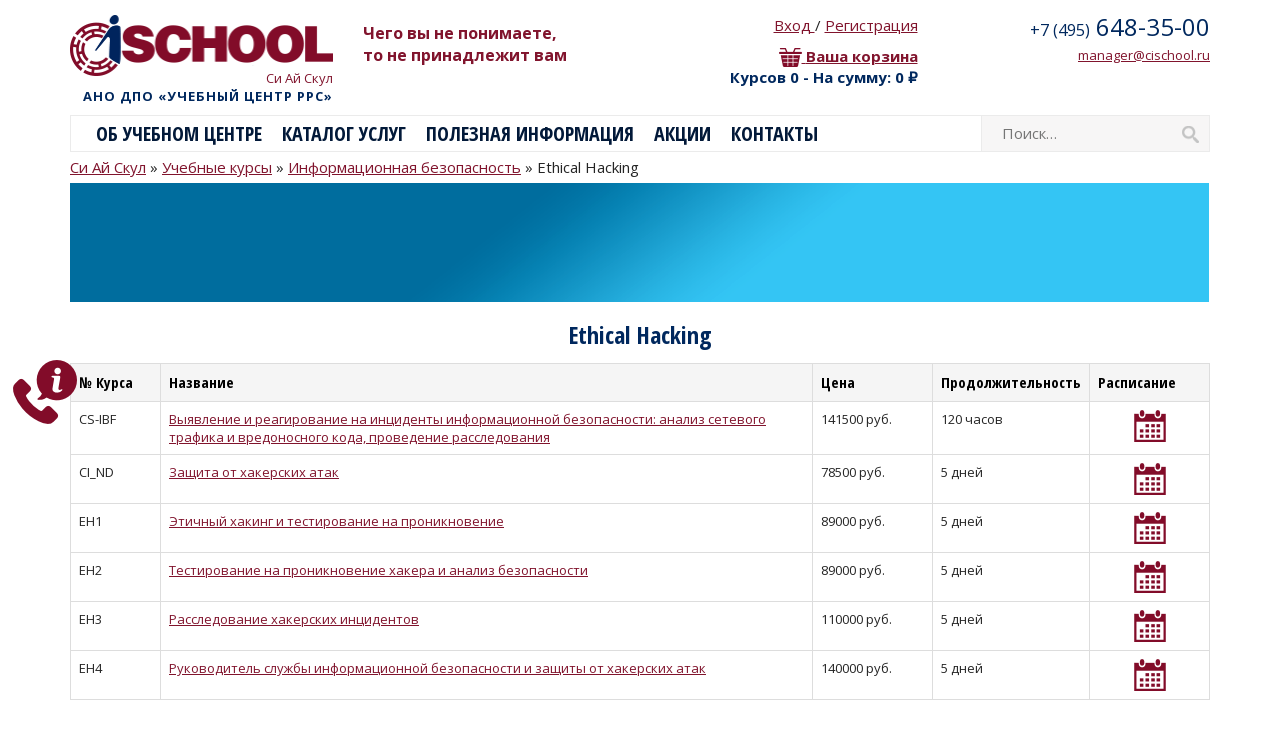

--- FILE ---
content_type: text/html
request_url: https://www.cischool.ru/product-category/informsecurity/ethhacking/
body_size: 19509
content:
<!DOCTYPE html>
<html class="no-js" lang="ru-RU">
<head>
<meta charset="UTF-8">
<meta name="viewport" content="width=device-width, initial-scale=1">
<link rel="profile" href="http://gmpg.org/xfn/11">
<link rel="pingback" href="https://www.cischool.ru/xmlrpc.php">
<meta http-equiv="X-UA-Compatible" content="IE=edge">
    <!--[if lt IE 9]>
      <script src="https://oss.maxcdn.com/html5shiv/3.7.3/html5shiv.min.js"></script>
      <script src="https://oss.maxcdn.com/respond/1.4.2/respond.min.js"></script>
    <![endif]-->
<meta name='robots' content='index, follow, max-image-preview:large, max-snippet:-1, max-video-preview:-1' />

<!-- Google Tag Manager for WordPress by gtm4wp.com -->
<script data-cfasync="false" data-pagespeed-no-defer>
	var gtm4wp_datalayer_name = "dataLayer";
	var dataLayer = dataLayer || [];
	const gtm4wp_use_sku_instead = 0;
	const gtm4wp_currency = 'RUB';
	const gtm4wp_product_per_impression = 15;
	const gtm4wp_clear_ecommerce = false;
	const gtm4wp_datalayer_max_timeout = 2000;

	const gtm4wp_scrollerscript_debugmode         = false;
	const gtm4wp_scrollerscript_callbacktime      = 100;
	const gtm4wp_scrollerscript_readerlocation    = 150;
	const gtm4wp_scrollerscript_contentelementid  = "content";
	const gtm4wp_scrollerscript_scannertime       = 60;
</script>
<!-- End Google Tag Manager for WordPress by gtm4wp.com --><script>document.documentElement.className = document.documentElement.className.replace("no-js","js");</script>

	<!-- This site is optimized with the Yoast SEO plugin v26.7 - https://yoast.com/wordpress/plugins/seo/ -->
	<title>Курсы Ethical Hacking - Си Ай Скул</title>
	<meta name="description" content="Запись на курсы Ethical Hacking в учебном центре Си Ай Скул (Москва). Формы обучения: очное, вебинары, дистанционное" />
	<link rel="canonical" href="https://www.cischool.ru/product-category/informsecurity/ethhacking/" />
	<meta property="og:locale" content="ru_RU" />
	<meta property="og:type" content="article" />
	<meta property="og:title" content="Курсы Ethical Hacking - Си Ай Скул" />
	<meta property="og:description" content="Запись на курсы Ethical Hacking в учебном центре Си Ай Скул (Москва). Формы обучения: очное, вебинары, дистанционное" />
	<meta property="og:url" content="https://www.cischool.ru/product-category/informsecurity/ethhacking/" />
	<meta property="og:site_name" content="Си Ай Скул" />
	<meta name="twitter:card" content="summary_large_image" />
	<script type="application/ld+json" class="yoast-schema-graph">{"@context":"https://schema.org","@graph":[{"@type":"CollectionPage","@id":"https://www.cischool.ru/product-category/informsecurity/ethhacking/","url":"https://www.cischool.ru/product-category/informsecurity/ethhacking/","name":"Курсы Ethical Hacking - Си Ай Скул","isPartOf":{"@id":"https://www.cischool.ru/#website"},"primaryImageOfPage":{"@id":"https://www.cischool.ru/product-category/informsecurity/ethhacking/#primaryimage"},"image":{"@id":"https://www.cischool.ru/product-category/informsecurity/ethhacking/#primaryimage"},"thumbnailUrl":"https://www.cischool.ru/wp-content/uploads/2017/02/InfoSecur-www-e1634539457134.png","description":"Запись на курсы Ethical Hacking в учебном центре Си Ай Скул (Москва). Формы обучения: очное, вебинары, дистанционное","breadcrumb":{"@id":"https://www.cischool.ru/product-category/informsecurity/ethhacking/#breadcrumb"},"inLanguage":"ru-RU"},{"@type":"ImageObject","inLanguage":"ru-RU","@id":"https://www.cischool.ru/product-category/informsecurity/ethhacking/#primaryimage","url":"https://www.cischool.ru/wp-content/uploads/2017/02/InfoSecur-www-e1634539457134.png","contentUrl":"https://www.cischool.ru/wp-content/uploads/2017/02/InfoSecur-www-e1634539457134.png","width":233,"height":233},{"@type":"BreadcrumbList","@id":"https://www.cischool.ru/product-category/informsecurity/ethhacking/#breadcrumb","itemListElement":[{"@type":"ListItem","position":1,"name":"Си Ай Скул","item":"https://www.cischool.ru/"},{"@type":"ListItem","position":2,"name":"Учебные курсы","item":"https://www.cischool.ru/catalog/"},{"@type":"ListItem","position":3,"name":"Информационная безопасность","item":"https://www.cischool.ru/product-category/informsecurity/"},{"@type":"ListItem","position":4,"name":"Ethical Hacking"}]},{"@type":"WebSite","@id":"https://www.cischool.ru/#website","url":"https://www.cischool.ru/","name":"Си Ай Скул","description":"АНО ДПО «Учебный центр РРС»","publisher":{"@id":"https://www.cischool.ru/#organization"},"potentialAction":[{"@type":"SearchAction","target":{"@type":"EntryPoint","urlTemplate":"https://www.cischool.ru/?s={search_term_string}"},"query-input":{"@type":"PropertyValueSpecification","valueRequired":true,"valueName":"search_term_string"}}],"inLanguage":"ru-RU"},{"@type":"Organization","@id":"https://www.cischool.ru/#organization","name":"АНО ДПО «УЧЕБНЫЙ ЦЕНТР РРС»","url":"https://www.cischool.ru/","logo":{"@type":"ImageObject","inLanguage":"ru-RU","@id":"https://www.cischool.ru/#/schema/logo/image/","url":"https://www.cischool.ru/wp-content/uploads/2016/07/logo-cs.png","contentUrl":"https://www.cischool.ru/wp-content/uploads/2016/07/logo-cs.png","width":264,"height":61,"caption":"АНО ДПО «УЧЕБНЫЙ ЦЕНТР РРС»"},"image":{"@id":"https://www.cischool.ru/#/schema/logo/image/"},"sameAs":["https://www.facebook.com/Учебный-центр-CISCHOOL-189228131131132/"]}]}</script>
	<!-- / Yoast SEO plugin. -->


<link rel='dns-prefetch' href='//smartcaptcha.cloud.yandex.ru' />
<link rel='dns-prefetch' href='//fonts.googleapis.com' />
<link rel="alternate" type="application/rss+xml" title="Си Ай Скул &raquo; Лента" href="https://www.cischool.ru/feed/" />
<link rel="alternate" type="application/rss+xml" title="Си Ай Скул &raquo; Лента комментариев" href="https://www.cischool.ru/comments/feed/" />
<link rel="alternate" type="application/rss+xml" title="Си Ай Скул &raquo; Лента элемента Ethical Hacking таксономии Категория" href="https://www.cischool.ru/product-category/informsecurity/ethhacking/feed/" />
<style id='wp-img-auto-sizes-contain-inline-css' type='text/css'>
img:is([sizes=auto i],[sizes^="auto," i]){contain-intrinsic-size:3000px 1500px}
/*# sourceURL=wp-img-auto-sizes-contain-inline-css */
</style>
<style id='cfyc-captcha-style-inline-css' type='text/css'>
.smart-captcha.wpcf7-not-valid{height:102px;border:1px solid;padding-right:2px;border-radius:11px;}
/*# sourceURL=cfyc-captcha-style-inline-css */
</style>
<style id='wp-emoji-styles-inline-css' type='text/css'>

	img.wp-smiley, img.emoji {
		display: inline !important;
		border: none !important;
		box-shadow: none !important;
		height: 1em !important;
		width: 1em !important;
		margin: 0 0.07em !important;
		vertical-align: -0.1em !important;
		background: none !important;
		padding: 0 !important;
	}
/*# sourceURL=wp-emoji-styles-inline-css */
</style>
<style id='wp-block-library-inline-css' type='text/css'>
:root{--wp-block-synced-color:#7a00df;--wp-block-synced-color--rgb:122,0,223;--wp-bound-block-color:var(--wp-block-synced-color);--wp-editor-canvas-background:#ddd;--wp-admin-theme-color:#007cba;--wp-admin-theme-color--rgb:0,124,186;--wp-admin-theme-color-darker-10:#006ba1;--wp-admin-theme-color-darker-10--rgb:0,107,160.5;--wp-admin-theme-color-darker-20:#005a87;--wp-admin-theme-color-darker-20--rgb:0,90,135;--wp-admin-border-width-focus:2px}@media (min-resolution:192dpi){:root{--wp-admin-border-width-focus:1.5px}}.wp-element-button{cursor:pointer}:root .has-very-light-gray-background-color{background-color:#eee}:root .has-very-dark-gray-background-color{background-color:#313131}:root .has-very-light-gray-color{color:#eee}:root .has-very-dark-gray-color{color:#313131}:root .has-vivid-green-cyan-to-vivid-cyan-blue-gradient-background{background:linear-gradient(135deg,#00d084,#0693e3)}:root .has-purple-crush-gradient-background{background:linear-gradient(135deg,#34e2e4,#4721fb 50%,#ab1dfe)}:root .has-hazy-dawn-gradient-background{background:linear-gradient(135deg,#faaca8,#dad0ec)}:root .has-subdued-olive-gradient-background{background:linear-gradient(135deg,#fafae1,#67a671)}:root .has-atomic-cream-gradient-background{background:linear-gradient(135deg,#fdd79a,#004a59)}:root .has-nightshade-gradient-background{background:linear-gradient(135deg,#330968,#31cdcf)}:root .has-midnight-gradient-background{background:linear-gradient(135deg,#020381,#2874fc)}:root{--wp--preset--font-size--normal:16px;--wp--preset--font-size--huge:42px}.has-regular-font-size{font-size:1em}.has-larger-font-size{font-size:2.625em}.has-normal-font-size{font-size:var(--wp--preset--font-size--normal)}.has-huge-font-size{font-size:var(--wp--preset--font-size--huge)}.has-text-align-center{text-align:center}.has-text-align-left{text-align:left}.has-text-align-right{text-align:right}.has-fit-text{white-space:nowrap!important}#end-resizable-editor-section{display:none}.aligncenter{clear:both}.items-justified-left{justify-content:flex-start}.items-justified-center{justify-content:center}.items-justified-right{justify-content:flex-end}.items-justified-space-between{justify-content:space-between}.screen-reader-text{border:0;clip-path:inset(50%);height:1px;margin:-1px;overflow:hidden;padding:0;position:absolute;width:1px;word-wrap:normal!important}.screen-reader-text:focus{background-color:#ddd;clip-path:none;color:#444;display:block;font-size:1em;height:auto;left:5px;line-height:normal;padding:15px 23px 14px;text-decoration:none;top:5px;width:auto;z-index:100000}html :where(.has-border-color){border-style:solid}html :where([style*=border-top-color]){border-top-style:solid}html :where([style*=border-right-color]){border-right-style:solid}html :where([style*=border-bottom-color]){border-bottom-style:solid}html :where([style*=border-left-color]){border-left-style:solid}html :where([style*=border-width]){border-style:solid}html :where([style*=border-top-width]){border-top-style:solid}html :where([style*=border-right-width]){border-right-style:solid}html :where([style*=border-bottom-width]){border-bottom-style:solid}html :where([style*=border-left-width]){border-left-style:solid}html :where(img[class*=wp-image-]){height:auto;max-width:100%}:where(figure){margin:0 0 1em}html :where(.is-position-sticky){--wp-admin--admin-bar--position-offset:var(--wp-admin--admin-bar--height,0px)}@media screen and (max-width:600px){html :where(.is-position-sticky){--wp-admin--admin-bar--position-offset:0px}}

/*# sourceURL=wp-block-library-inline-css */
</style><link rel='stylesheet' id='wc-blocks-style-css' href='https://www.cischool.ru/wp-content/plugins/woocommerce/assets/client/blocks/wc-blocks.css?ver=wc-10.4.3' type='text/css' media='all' />
<style id='global-styles-inline-css' type='text/css'>
:root{--wp--preset--aspect-ratio--square: 1;--wp--preset--aspect-ratio--4-3: 4/3;--wp--preset--aspect-ratio--3-4: 3/4;--wp--preset--aspect-ratio--3-2: 3/2;--wp--preset--aspect-ratio--2-3: 2/3;--wp--preset--aspect-ratio--16-9: 16/9;--wp--preset--aspect-ratio--9-16: 9/16;--wp--preset--color--black: #000000;--wp--preset--color--cyan-bluish-gray: #abb8c3;--wp--preset--color--white: #ffffff;--wp--preset--color--pale-pink: #f78da7;--wp--preset--color--vivid-red: #cf2e2e;--wp--preset--color--luminous-vivid-orange: #ff6900;--wp--preset--color--luminous-vivid-amber: #fcb900;--wp--preset--color--light-green-cyan: #7bdcb5;--wp--preset--color--vivid-green-cyan: #00d084;--wp--preset--color--pale-cyan-blue: #8ed1fc;--wp--preset--color--vivid-cyan-blue: #0693e3;--wp--preset--color--vivid-purple: #9b51e0;--wp--preset--gradient--vivid-cyan-blue-to-vivid-purple: linear-gradient(135deg,rgb(6,147,227) 0%,rgb(155,81,224) 100%);--wp--preset--gradient--light-green-cyan-to-vivid-green-cyan: linear-gradient(135deg,rgb(122,220,180) 0%,rgb(0,208,130) 100%);--wp--preset--gradient--luminous-vivid-amber-to-luminous-vivid-orange: linear-gradient(135deg,rgb(252,185,0) 0%,rgb(255,105,0) 100%);--wp--preset--gradient--luminous-vivid-orange-to-vivid-red: linear-gradient(135deg,rgb(255,105,0) 0%,rgb(207,46,46) 100%);--wp--preset--gradient--very-light-gray-to-cyan-bluish-gray: linear-gradient(135deg,rgb(238,238,238) 0%,rgb(169,184,195) 100%);--wp--preset--gradient--cool-to-warm-spectrum: linear-gradient(135deg,rgb(74,234,220) 0%,rgb(151,120,209) 20%,rgb(207,42,186) 40%,rgb(238,44,130) 60%,rgb(251,105,98) 80%,rgb(254,248,76) 100%);--wp--preset--gradient--blush-light-purple: linear-gradient(135deg,rgb(255,206,236) 0%,rgb(152,150,240) 100%);--wp--preset--gradient--blush-bordeaux: linear-gradient(135deg,rgb(254,205,165) 0%,rgb(254,45,45) 50%,rgb(107,0,62) 100%);--wp--preset--gradient--luminous-dusk: linear-gradient(135deg,rgb(255,203,112) 0%,rgb(199,81,192) 50%,rgb(65,88,208) 100%);--wp--preset--gradient--pale-ocean: linear-gradient(135deg,rgb(255,245,203) 0%,rgb(182,227,212) 50%,rgb(51,167,181) 100%);--wp--preset--gradient--electric-grass: linear-gradient(135deg,rgb(202,248,128) 0%,rgb(113,206,126) 100%);--wp--preset--gradient--midnight: linear-gradient(135deg,rgb(2,3,129) 0%,rgb(40,116,252) 100%);--wp--preset--font-size--small: 13px;--wp--preset--font-size--medium: 20px;--wp--preset--font-size--large: 36px;--wp--preset--font-size--x-large: 42px;--wp--preset--spacing--20: 0.44rem;--wp--preset--spacing--30: 0.67rem;--wp--preset--spacing--40: 1rem;--wp--preset--spacing--50: 1.5rem;--wp--preset--spacing--60: 2.25rem;--wp--preset--spacing--70: 3.38rem;--wp--preset--spacing--80: 5.06rem;--wp--preset--shadow--natural: 6px 6px 9px rgba(0, 0, 0, 0.2);--wp--preset--shadow--deep: 12px 12px 50px rgba(0, 0, 0, 0.4);--wp--preset--shadow--sharp: 6px 6px 0px rgba(0, 0, 0, 0.2);--wp--preset--shadow--outlined: 6px 6px 0px -3px rgb(255, 255, 255), 6px 6px rgb(0, 0, 0);--wp--preset--shadow--crisp: 6px 6px 0px rgb(0, 0, 0);}:where(.is-layout-flex){gap: 0.5em;}:where(.is-layout-grid){gap: 0.5em;}body .is-layout-flex{display: flex;}.is-layout-flex{flex-wrap: wrap;align-items: center;}.is-layout-flex > :is(*, div){margin: 0;}body .is-layout-grid{display: grid;}.is-layout-grid > :is(*, div){margin: 0;}:where(.wp-block-columns.is-layout-flex){gap: 2em;}:where(.wp-block-columns.is-layout-grid){gap: 2em;}:where(.wp-block-post-template.is-layout-flex){gap: 1.25em;}:where(.wp-block-post-template.is-layout-grid){gap: 1.25em;}.has-black-color{color: var(--wp--preset--color--black) !important;}.has-cyan-bluish-gray-color{color: var(--wp--preset--color--cyan-bluish-gray) !important;}.has-white-color{color: var(--wp--preset--color--white) !important;}.has-pale-pink-color{color: var(--wp--preset--color--pale-pink) !important;}.has-vivid-red-color{color: var(--wp--preset--color--vivid-red) !important;}.has-luminous-vivid-orange-color{color: var(--wp--preset--color--luminous-vivid-orange) !important;}.has-luminous-vivid-amber-color{color: var(--wp--preset--color--luminous-vivid-amber) !important;}.has-light-green-cyan-color{color: var(--wp--preset--color--light-green-cyan) !important;}.has-vivid-green-cyan-color{color: var(--wp--preset--color--vivid-green-cyan) !important;}.has-pale-cyan-blue-color{color: var(--wp--preset--color--pale-cyan-blue) !important;}.has-vivid-cyan-blue-color{color: var(--wp--preset--color--vivid-cyan-blue) !important;}.has-vivid-purple-color{color: var(--wp--preset--color--vivid-purple) !important;}.has-black-background-color{background-color: var(--wp--preset--color--black) !important;}.has-cyan-bluish-gray-background-color{background-color: var(--wp--preset--color--cyan-bluish-gray) !important;}.has-white-background-color{background-color: var(--wp--preset--color--white) !important;}.has-pale-pink-background-color{background-color: var(--wp--preset--color--pale-pink) !important;}.has-vivid-red-background-color{background-color: var(--wp--preset--color--vivid-red) !important;}.has-luminous-vivid-orange-background-color{background-color: var(--wp--preset--color--luminous-vivid-orange) !important;}.has-luminous-vivid-amber-background-color{background-color: var(--wp--preset--color--luminous-vivid-amber) !important;}.has-light-green-cyan-background-color{background-color: var(--wp--preset--color--light-green-cyan) !important;}.has-vivid-green-cyan-background-color{background-color: var(--wp--preset--color--vivid-green-cyan) !important;}.has-pale-cyan-blue-background-color{background-color: var(--wp--preset--color--pale-cyan-blue) !important;}.has-vivid-cyan-blue-background-color{background-color: var(--wp--preset--color--vivid-cyan-blue) !important;}.has-vivid-purple-background-color{background-color: var(--wp--preset--color--vivid-purple) !important;}.has-black-border-color{border-color: var(--wp--preset--color--black) !important;}.has-cyan-bluish-gray-border-color{border-color: var(--wp--preset--color--cyan-bluish-gray) !important;}.has-white-border-color{border-color: var(--wp--preset--color--white) !important;}.has-pale-pink-border-color{border-color: var(--wp--preset--color--pale-pink) !important;}.has-vivid-red-border-color{border-color: var(--wp--preset--color--vivid-red) !important;}.has-luminous-vivid-orange-border-color{border-color: var(--wp--preset--color--luminous-vivid-orange) !important;}.has-luminous-vivid-amber-border-color{border-color: var(--wp--preset--color--luminous-vivid-amber) !important;}.has-light-green-cyan-border-color{border-color: var(--wp--preset--color--light-green-cyan) !important;}.has-vivid-green-cyan-border-color{border-color: var(--wp--preset--color--vivid-green-cyan) !important;}.has-pale-cyan-blue-border-color{border-color: var(--wp--preset--color--pale-cyan-blue) !important;}.has-vivid-cyan-blue-border-color{border-color: var(--wp--preset--color--vivid-cyan-blue) !important;}.has-vivid-purple-border-color{border-color: var(--wp--preset--color--vivid-purple) !important;}.has-vivid-cyan-blue-to-vivid-purple-gradient-background{background: var(--wp--preset--gradient--vivid-cyan-blue-to-vivid-purple) !important;}.has-light-green-cyan-to-vivid-green-cyan-gradient-background{background: var(--wp--preset--gradient--light-green-cyan-to-vivid-green-cyan) !important;}.has-luminous-vivid-amber-to-luminous-vivid-orange-gradient-background{background: var(--wp--preset--gradient--luminous-vivid-amber-to-luminous-vivid-orange) !important;}.has-luminous-vivid-orange-to-vivid-red-gradient-background{background: var(--wp--preset--gradient--luminous-vivid-orange-to-vivid-red) !important;}.has-very-light-gray-to-cyan-bluish-gray-gradient-background{background: var(--wp--preset--gradient--very-light-gray-to-cyan-bluish-gray) !important;}.has-cool-to-warm-spectrum-gradient-background{background: var(--wp--preset--gradient--cool-to-warm-spectrum) !important;}.has-blush-light-purple-gradient-background{background: var(--wp--preset--gradient--blush-light-purple) !important;}.has-blush-bordeaux-gradient-background{background: var(--wp--preset--gradient--blush-bordeaux) !important;}.has-luminous-dusk-gradient-background{background: var(--wp--preset--gradient--luminous-dusk) !important;}.has-pale-ocean-gradient-background{background: var(--wp--preset--gradient--pale-ocean) !important;}.has-electric-grass-gradient-background{background: var(--wp--preset--gradient--electric-grass) !important;}.has-midnight-gradient-background{background: var(--wp--preset--gradient--midnight) !important;}.has-small-font-size{font-size: var(--wp--preset--font-size--small) !important;}.has-medium-font-size{font-size: var(--wp--preset--font-size--medium) !important;}.has-large-font-size{font-size: var(--wp--preset--font-size--large) !important;}.has-x-large-font-size{font-size: var(--wp--preset--font-size--x-large) !important;}
/*# sourceURL=global-styles-inline-css */
</style>

<style id='classic-theme-styles-inline-css' type='text/css'>
/*! This file is auto-generated */
.wp-block-button__link{color:#fff;background-color:#32373c;border-radius:9999px;box-shadow:none;text-decoration:none;padding:calc(.667em + 2px) calc(1.333em + 2px);font-size:1.125em}.wp-block-file__button{background:#32373c;color:#fff;text-decoration:none}
/*# sourceURL=/wp-includes/css/classic-themes.min.css */
</style>
<link rel='stylesheet' id='contact-form-7-css' href='https://www.cischool.ru/wp-content/plugins/contact-form-7/includes/css/styles.css?ver=6.1.4' type='text/css' media='all' />
<link rel='stylesheet' id='email-subscribers-css' href='https://www.cischool.ru/wp-content/plugins/email-subscribers/lite/public/css/email-subscribers-public.css?ver=5.9.14' type='text/css' media='all' />
<link rel='stylesheet' id='gallery-manager-css' href='https://www.cischool.ru/wp-content/plugins/fancy-gallery/assets/css/gallery-manager.css?ver=6.9' type='text/css' media='all' />
<link rel='stylesheet' id='woocommerce-general-css' href='https://www.cischool.ru/wp-content/plugins/woocommerce/assets/css/woocommerce.css?ver=10.4.3' type='text/css' media='all' />
<style id='woocommerce-inline-inline-css' type='text/css'>
.woocommerce form .form-row .required { visibility: visible; }
/*# sourceURL=woocommerce-inline-inline-css */
</style>
<link rel='stylesheet' id='yith-infs-style-css' href='https://www.cischool.ru/wp-content/plugins/yith-infinite-scrolling/assets/css/frontend.css?ver=2.4.0' type='text/css' media='all' />
<link rel='stylesheet' id='google-fonts-css' href='https://fonts.googleapis.com/css?family=Open+Sans+Condensed%3A300%2C300italic%2C700%7COpen+Sans%3A300%2C300italic%2C400%2C400italic%2C600%2C600italic%2C700%2C700italic%2C800%2C800italic&#038;subset=latin%2Clatin-ext%2Ccyrillic%2Ccyrillic-ext' type='text/css' media='all' />
<link rel='stylesheet' id='slick-css-css' href='https://www.cischool.ru/wp-content/themes/cischool/slick/slick.css' type='text/css' media='all' />
<link rel='stylesheet' id='slick-theme-css-css' href='https://www.cischool.ru/wp-content/themes/cischool/slick/slick-theme.css' type='text/css' media='all' />
<link rel='stylesheet' id='bootstrap-css-css' href='https://www.cischool.ru/wp-content/themes/cischool/css/bootstrap.min.css' type='text/css' media='all' />
<link rel='stylesheet' id='cischool-style-css' href='https://www.cischool.ru/wp-content/themes/cischool/style.css?ver=6.9' type='text/css' media='all' />
<link rel='stylesheet' id='woocommerce_prettyPhoto_css-css' href='https://www.cischool.ru/wp-content/plugins/woocommerce/assets/css/prettyPhoto.css?ver=10.4.3' type='text/css' media='all' />
<script type="text/javascript" id="cfyc-captcha-js-before">
/* <![CDATA[ */

				var cfycCaptchaReadyEvent = new CustomEvent('cfycCaptchaReadyEvent')
				var cfycCaptchaLoaded = false 
				function cfycOnloadFunction() {
					cfycCaptchaLoaded = true
					document.dispatchEvent(cfycCaptchaReadyEvent)
				}

				document.addEventListener('DOMContentLoaded', function(e) {
					document.addEventListener('cfycInitEvent', function(e) {
						const containers = document.querySelectorAll('.cfyc-captcha-container');
						containers.forEach(container => {
							const randName = container.id.replace(/-/g, '');
							if (typeof window['cfycLoad' + randName] === 'function') {
								window['cfycLoad' + randName]();
							}
						});
					});
				});
            
//# sourceURL=cfyc-captcha-js-before
/* ]]> */
</script>
<script type="text/javascript" src="https://smartcaptcha.cloud.yandex.ru/captcha.js?render=onload&amp;onload=cfycOnloadFunction&amp;ver=1.0.0" id="cfyc-captcha-js" defer="defer" data-wp-strategy="defer"></script>
<script type="text/javascript" src="https://www.cischool.ru/wp-includes/js/jquery/jquery.min.js?ver=3.7.1" id="jquery-core-js"></script>
<script type="text/javascript" src="https://www.cischool.ru/wp-includes/js/jquery/jquery-migrate.min.js?ver=3.4.1" id="jquery-migrate-js"></script>
<script type="text/javascript" src="https://www.cischool.ru/wp-content/plugins/woocommerce/assets/js/jquery-blockui/jquery.blockUI.min.js?ver=2.7.0-wc.10.4.3" id="wc-jquery-blockui-js" defer="defer" data-wp-strategy="defer"></script>
<script type="text/javascript" id="wc-add-to-cart-js-extra">
/* <![CDATA[ */
var wc_add_to_cart_params = {"ajax_url":"/wp-admin/admin-ajax.php","wc_ajax_url":"/?wc-ajax=%%endpoint%%","i18n_view_cart":"\u041f\u0440\u043e\u0441\u043c\u043e\u0442\u0440 \u043a\u043e\u0440\u0437\u0438\u043d\u044b","cart_url":"https://www.cischool.ru/cart/","is_cart":"","cart_redirect_after_add":"yes"};
//# sourceURL=wc-add-to-cart-js-extra
/* ]]> */
</script>
<script type="text/javascript" src="https://www.cischool.ru/wp-content/plugins/woocommerce/assets/js/frontend/add-to-cart.min.js?ver=10.4.3" id="wc-add-to-cart-js" defer="defer" data-wp-strategy="defer"></script>
<script type="text/javascript" src="https://www.cischool.ru/wp-content/plugins/woocommerce/assets/js/js-cookie/js.cookie.min.js?ver=2.1.4-wc.10.4.3" id="wc-js-cookie-js" defer="defer" data-wp-strategy="defer"></script>
<script type="text/javascript" id="woocommerce-js-extra">
/* <![CDATA[ */
var woocommerce_params = {"ajax_url":"/wp-admin/admin-ajax.php","wc_ajax_url":"/?wc-ajax=%%endpoint%%","i18n_password_show":"\u041f\u043e\u043a\u0430\u0437\u0430\u0442\u044c \u043f\u0430\u0440\u043e\u043b\u044c","i18n_password_hide":"\u0421\u043a\u0440\u044b\u0442\u044c \u043f\u0430\u0440\u043e\u043b\u044c"};
//# sourceURL=woocommerce-js-extra
/* ]]> */
</script>
<script type="text/javascript" src="https://www.cischool.ru/wp-content/plugins/woocommerce/assets/js/frontend/woocommerce.min.js?ver=10.4.3" id="woocommerce-js" defer="defer" data-wp-strategy="defer"></script>
<script type="text/javascript" src="https://www.cischool.ru/wp-content/plugins/duracelltomi-google-tag-manager/dist/js/analytics-talk-content-tracking.js?ver=1.22.3" id="gtm4wp-scroll-tracking-js"></script>
<script type="text/javascript" src="https://www.cischool.ru/wp-content/plugins/woocommerce/assets/js/prettyPhoto/jquery.prettyPhoto.min.js?ver=3.1.6-wc.10.4.3" id="wc-prettyPhoto-js" defer="defer" data-wp-strategy="defer"></script>
<script type="text/javascript" src="https://www.cischool.ru/wp-content/plugins/woocommerce/assets/js/prettyPhoto/jquery.prettyPhoto.init.min.js?ver=10.4.3" id="wc-prettyPhoto-init-js" defer="defer" data-wp-strategy="defer"></script>
<link rel="https://api.w.org/" href="https://www.cischool.ru/wp-json/" /><link rel="alternate" title="JSON" type="application/json" href="https://www.cischool.ru/wp-json/wp/v2/product_cat/202" /><link rel="EditURI" type="application/rsd+xml" title="RSD" href="https://www.cischool.ru/xmlrpc.php?rsd" />
<meta name="generator" content="WordPress 6.9" />
<meta name="generator" content="WooCommerce 10.4.3" />

<!-- Google Tag Manager for WordPress by gtm4wp.com -->
<!-- GTM Container placement set to off -->
<script data-cfasync="false" data-pagespeed-no-defer>
	var dataLayer_content = {"visitorLoginState":"logged-out","visitorType":"visitor-logged-out","browserName":"","browserVersion":"","browserEngineName":"","browserEngineVersion":"","osName":"","osVersion":"","deviceType":"bot","deviceManufacturer":"","deviceModel":"","customerTotalOrders":0,"customerTotalOrderValue":0,"customerFirstName":"","customerLastName":"","customerBillingFirstName":"","customerBillingLastName":"","customerBillingCompany":"","customerBillingAddress1":"","customerBillingAddress2":"","customerBillingCity":"","customerBillingState":"","customerBillingPostcode":"","customerBillingCountry":"","customerBillingEmail":"","customerBillingEmailHash":"","customerBillingPhone":"","customerShippingFirstName":"","customerShippingLastName":"","customerShippingCompany":"","customerShippingAddress1":"","customerShippingAddress2":"","customerShippingCity":"","customerShippingState":"","customerShippingPostcode":"","customerShippingCountry":""};
	dataLayer.push( dataLayer_content );
</script>
<script data-cfasync="false" data-pagespeed-no-defer>
	console.warn && console.warn("[GTM4WP] Google Tag Manager container code placement set to OFF !!!");
	console.warn && console.warn("[GTM4WP] Data layer codes are active but GTM container must be loaded using custom coding !!!");
</script>
<!-- End Google Tag Manager for WordPress by gtm4wp.com -->	<noscript><style>.woocommerce-product-gallery{ opacity: 1 !important; }</style></noscript>
	<!-- Yandex.Metrika counter by Yandex Metrica Plugin -->
<script type="text/javascript" >
    (function(m,e,t,r,i,k,a){m[i]=m[i]||function(){(m[i].a=m[i].a||[]).push(arguments)};
        m[i].l=1*new Date();k=e.createElement(t),a=e.getElementsByTagName(t)[0],k.async=1,k.src=r,a.parentNode.insertBefore(k,a)})
    (window, document, "script", "https://mc.yandex.ru/metrika/tag.js", "ym");

    ym(37249040, "init", {
        id:37249040,
        clickmap:true,
        trackLinks:true,
        accurateTrackBounce:true,
        webvisor:true,
	            ecommerce: "dataLayer"
	        });
</script>
<noscript><div><img src="https://mc.yandex.ru/watch/37249040" style="position:absolute; left:-9999px;" alt="" /></div></noscript>
<!-- /Yandex.Metrika counter -->
<link rel="icon" href="https://www.cischool.ru/wp-content/uploads/2024/10/cropped-cischool_mail_260px-32x32.png" sizes="32x32" />
<link rel="icon" href="https://www.cischool.ru/wp-content/uploads/2024/10/cropped-cischool_mail_260px-192x192.png" sizes="192x192" />
<link rel="apple-touch-icon" href="https://www.cischool.ru/wp-content/uploads/2024/10/cropped-cischool_mail_260px-180x180.png" />
<meta name="msapplication-TileImage" content="https://www.cischool.ru/wp-content/uploads/2024/10/cropped-cischool_mail_260px-270x270.png" />
</head>
<body class="archive tax-product_cat term-ethhacking term-202 wp-theme-cischool theme-cischool woocommerce woocommerce-page woocommerce-no-js group-blog hfeed">
<!-- Предупреждение если не включен Яваскрипт -->
<noscript>
	<div id="noscript">Пожалуйста, включите JavaScript в настройках Вашего браузера!</div>
</noscript>	<!--[if lt IE 9]>
		<p class="alert label">Вы используете <strong>устарелую</strong> версию браузера. Пожалуйста <a href="http://browsehappy.com/">обновите Ваш браузер</a> до современной версии.</p>
	<![endif]-->
<div id="page" class="container">
	<a class="skip-link screen-reader-text" href="#content">Перейти к содержанию</a>

	<header id="masthead" class="row" role="banner">
		<div class="col-xs-12 col-md-3">		
						<a href="https://www.cischool.ru/" rel="home">
				<img src="https://www.cischool.ru/wp-content/uploads/2016/07/logo-cs.png" width="264" height="61" alt="Логотип компании">
			</a>
				

			<p class="site-title text-right">Си Ай Скул</p>

							<p class="site-description text-right">АНО ДПО «Учебный центр РРС»</p>
						
		</div>	
		<div class="col-xs-12 col-md-3">
			<p class="site-description-two">Чего вы не понимаете,<br /> то не принадлежит вам</p>
		</div>
		<div class="col-xs-12 col-md-3 text-right">
			<p>
			<a href="https://www.cischool.ru/wp-login.php?redirect_to=https%3A%2F%2Fwww.cischool.ru%2Fcatalog%2Finformsecurity%2Finsecur%2Fvyyavlenie-i-reagirovanie-na-intsidenty-informatsionnoj-bezopasnosti-analiz-setevogo-trafika-i-vredonosnogo-koda-provedenie-rassledovaniya%2F" title="Войти на сайт">Вход </a> /		
			
			<a href="https://www.cischool.ru/wp-login.php?action=register">Регистрация</a>
			</p>
			<p>
			<a href="https://www.cischool.ru/cart/" title="View your shopping cart"><img src="/wp-content/themes/cischool/img/basket.png" alt="Иконка корзины" /> <span class="basket">Ваша корзина</span></a><br />
			<a class="cart-contents blue" href="https://www.cischool.ru/cart/" title="View your shopping cart">Курсов 0 - На сумму: <span class="woocommerce-Price-amount amount"><bdi>0&nbsp;<span class="woocommerce-Price-currencySymbol">&#8381;</span></bdi></span></a>
			</p>
		</div>
		<div class="col-xs-12 col-md-3 text-right">
							<p class="tel blue"><a href="tel:+74956483500"><span>+7 (495)</span> 648-35-00</a> <br />



<a class="tomail" href="mailto:manager@cischool.ru">manager@cischool.ru</a>
</p>
										<p class="header__custom-txt"><a href="https://vk.com/cischoolru" target="_blank" rel="noopener noreferrer nofollow" title="Вконтакте">
		<!--! Font Awesome Pro 6.3.0 by @fontawesome - https://fontawesome.com License - https://fontawesome.com/license (Commercial License) Copyright 2023 Fonticons, Inc. -->
			
		
	</a></p>
					</div>		
	</header><!-- #masthead -->

	<nav id="site-navigation" class="navbar navbar-default" role="navigation">
		<div class="row text-center">
			<div class="col-xs-12 col-md-9">
				<div class="navbar-header">
					<button type="button" class="navbar-toggle collapsed" data-toggle="collapse" data-target="#bs-example-navbar-collapse-1" aria-expanded="false">
						<span class="sr-only">Toggle navigation</span>
						<span class="icon-bar"></span>
						<span class="icon-bar"></span>
						<span class="icon-bar"></span>
					</button>
					<a class="navbar-brand visible-xs" href="https://www.cischool.ru/" rel="home">Си Ай Скул</a>
				</div>
				<div id="bs-example-navbar-collapse-1" class="collapse navbar-collapse"><ul id="menu-top" class="nav navbar-nav"><li id="menu-item-478" class="menu-item menu-item-type-post_type menu-item-object-page menu-item-has-children menu-item-478 dropdown"><a href="https://www.cischool.ru/company/" class="dropdown-toggle" data-toggle="dropdown" role="button" aria-haspopup="true" aria-expanded="false">Об учебном центре</a>
<ul class="dropdown-menu">
	<li id="menu-item-270" class="menu-item menu-item-type-post_type menu-item-object-page menu-item-270"><a href="https://www.cischool.ru/about/">Сведения об образовательной организации</a></li>
	<li id="menu-item-268" class="menu-item menu-item-type-post_type menu-item-object-page menu-item-268"><a href="https://www.cischool.ru/?page_id=257">Отзывы слушателей</a></li>
	<li id="menu-item-271" class="menu-item menu-item-type-post_type menu-item-object-page menu-item-271"><a href="https://www.cischool.ru/galery/">Фотогалерея</a></li>
	<li id="menu-item-269" class="menu-item menu-item-type-post_type menu-item-object-page menu-item-269"><a href="https://www.cischool.ru/rekvizity/">Реквизиты</a></li>
</ul>
</li>
<li id="menu-item-26" class="menu-item menu-item-type-post_type menu-item-object-page menu-item-has-children menu-item-26 dropdown"><a href="https://www.cischool.ru/catalog/" class="dropdown-toggle" data-toggle="dropdown" role="button" aria-haspopup="true" aria-expanded="false">Каталог услуг</a>
<ul class="dropdown-menu">
	<li id="menu-item-619" class="menu-item menu-item-type-post_type menu-item-object-page menu-item-619"><a href="https://www.cischool.ru/education/">Очное обучение</a></li>
	<li id="menu-item-617" class="menu-item menu-item-type-post_type menu-item-object-page menu-item-617"><a href="https://www.cischool.ru/vebinary/">Вебинары</a></li>
	<li id="menu-item-639" class="menu-item menu-item-type-custom menu-item-object-custom menu-item-639"><a rel="nofollow" href="http://cdo.cischool.ru/">Дистанционное обучение</a></li>
	<li id="menu-item-742" class="menu-item menu-item-type-post_type menu-item-object-page menu-item-742"><a href="https://www.cischool.ru/catalog/testing/">Тестирование</a></li>
</ul>
</li>
<li id="menu-item-25" class="menu-item menu-item-type-post_type menu-item-object-page menu-item-has-children menu-item-25 dropdown"><a href="https://www.cischool.ru/poleznaya-informatsiya/" class="dropdown-toggle" data-toggle="dropdown" role="button" aria-haspopup="true" aria-expanded="false">Полезная информация</a>
<ul class="dropdown-menu">
	<li id="menu-item-1823" class="menu-item menu-item-type-taxonomy menu-item-object-category menu-item-1823"><a href="https://www.cischool.ru/category/antologiya/">Антология</a></li>
	<li id="menu-item-638" class="menu-item menu-item-type-post_type menu-item-object-page menu-item-638"><a href="https://www.cischool.ru/?page_id=622">Программа сертификации Cisco Systems</a></li>
	<li id="menu-item-1438" class="menu-item menu-item-type-post_type menu-item-object-page menu-item-1438"><a href="https://www.cischool.ru/certification-programm-microsoft-mcse/">Программа сертификации Microsoft MCSE</a></li>
	<li id="menu-item-610" class="menu-item menu-item-type-post_type menu-item-object-page menu-item-610"><a href="https://www.cischool.ru/10-prichin-dlya-polucheniya-sertifikata-microsoft/">10 причин для получения сертификата Microsoft</a></li>
	<li id="menu-item-4324" class="menu-item menu-item-type-taxonomy menu-item-object-category menu-item-4324"><a href="https://www.cischool.ru/category/news/">Новости учебного центра</a></li>
</ul>
</li>
<li id="menu-item-469" class="menu-item menu-item-type-post_type menu-item-object-page menu-item-469"><a href="https://www.cischool.ru/discount/">Акции</a></li>
<li id="menu-item-327" class="menu-item menu-item-type-post_type menu-item-object-page menu-item-327"><a href="https://www.cischool.ru/contacts/">Контакты</a></li>
</ul></div>			</div>	
			<div class="hidden-sm hidden-xs col-xs-12 col-md-3 text-right">
				<form role="search" method="get" class="search-form" action="https://www.cischool.ru/">
				<label>
					<span class="screen-reader-text">Найти:</span>
					<input type="search" class="search-field" placeholder="Поиск&hellip;" value="" name="s" />
				</label>
				<input type="submit" class="search-submit" value="Поиск" />
			</form>			</div>
		</div>
		
	</nav><!-- #site-navigation -->	
	
	<div id="content" class="row">
	<p id="breadcrumbs" class="col-md-12 text-left"><span><span><a href="https://www.cischool.ru/">Си Ай Скул</a></span> » <span><a href="https://www.cischool.ru/catalog/">Учебные курсы</a></span> » <span><a href="https://www.cischool.ru/product-category/informsecurity/">Информационная безопасность</a></span> » <span class="breadcrumb_last" aria-current="page">Ethical Hacking</span></span></p>
	<div id="primary" class="col-xs-12 col-sm-12 col-md-12">
		<main id="main" class="site-main" role="main">

				
		<img src="/wp-content/themes/cischool/img/img-inc.png" alt="Фоновый баннер" />			
		
		
				

			
				<h1 class="page-title">Ethical Hacking</h1>

			
			
			
				<div class="woocommerce-notices-wrapper"></div><p class="woocommerce-result-count" role="alert" aria-relevant="all" >
	Показаны все результаты (6)</p>

				<div class="col-md-12">
	<div class="row table-responsive">
	  <table class="table table-bordered table-hover">
		<tr class="bold-tr">
		  <td class="n-kursa active"><nobr>№ Курса</nobr></td>
		  <td class="kurs-name active">Название</td>
      <td class="kurs-baseprice active">Цена</td>
      <td class="kurs-duration active">Продолжительность</td>
		  <td class="kurs-schedule active">Расписание</td>
		</tr>

																					
<tr class="post-7690 product type-product status-publish has-post-thumbnail product_cat-ethhacking product_cat-ethical-hacking product_cat-insecur product_cat-informsecurity gallery-content-unit first instock shipping-taxable purchasable product-type-simple">
		<td class="nobr">
		<span itemprop="productID" class="sku">CS-IBF</span>		</td>
		
		<td>
		<a href="https://www.cischool.ru/catalog/informsecurity/insecur/vyyavlenie-i-reagirovanie-na-intsidenty-informatsionnoj-bezopasnosti-analiz-setevogo-trafika-i-vredonosnogo-koda-provedenie-rassledovaniya/"><span>Выявление и реагирование на инциденты информационной безопасности: анализ сетевого трафика и вредоносного кода, проведение расследования</span></a>
	<div class="collapse" id="collapse7690">
  		<div class="well" style="background-color: transparent; border: none; box-shadow: none;">
			<table class="table table-striped">
        				<div class="col-xs-12 col-sm-12 col-md-6 col-lg-4">
<div class="course_city_date panel panel-default">
<div class="panel-heading row kurs-date-header"><div class="w-80"><strong><span class="city">Москва</span></strong></div><div class="kurs-date-icons"><a href="//www.cischool.ru/vebinary/" data-toggle="tooltip" data-placement="top" title="Возможен вебинар"><img src="/wp-content/themes/cischool/img/ico-2.png" alt="Иконка" class="panel-icons kurs-webinar-icon" /></a></div></div>
<div class="panel-body">
<p class="panel-body-data">Дата: <strong><span class="date">2.03.2026</span></strong></p>
<p class="panel-body-price">Цена: <strong><span class="price">141500</span> руб.</strong></p>
<p class="mt-1"><a href="https://www.cischool.ru/catalog/informsecurity/insecur/vyyavlenie-i-reagirovanie-na-intsidenty-informatsionnoj-bezopasnosti-analiz-setevogo-trafika-i-vredonosnogo-koda-provedenie-rassledovaniya/?attribute_pa_goroda=moscow&attribute_dates=%7B%22type%22%3A%22single%22%2C%22date%22%3A%222026-03-02%22%7D&variation_id=7692&add-to-cart=7690" class="osf text-uppercase btn btn-danger btn-block">Записаться на курс</a></p>
</div>
</div>
</div>
<div class="col-xs-12 col-sm-12 col-md-6 col-lg-4">
<div class="course_city_date panel panel-default">
<div class="panel-heading row kurs-date-header"><div class="w-80"><strong><span class="city">Москва</span></strong></div><div class="kurs-date-icons"><a href="//www.cischool.ru/vebinary/" data-toggle="tooltip" data-placement="top" title="Возможен вебинар"><img src="/wp-content/themes/cischool/img/ico-2.png" alt="Иконка" class="panel-icons kurs-webinar-icon" /></a></div></div>
<div class="panel-body">
<p class="panel-body-data">Дата: <strong><span class="date">6.07.2026</span></strong></p>
<p class="panel-body-price">Цена: <strong><span class="price">141500</span> руб.</strong></p>
<p class="mt-1"><a href="https://www.cischool.ru/catalog/informsecurity/insecur/vyyavlenie-i-reagirovanie-na-intsidenty-informatsionnoj-bezopasnosti-analiz-setevogo-trafika-i-vredonosnogo-koda-provedenie-rassledovaniya/?attribute_pa_goroda=moscow&attribute_dates=%7B%22type%22%3A%22single%22%2C%22date%22%3A%222026-07-06%22%7D&variation_id=7693&add-to-cart=7690" class="osf text-uppercase btn btn-danger btn-block">Записаться на курс</a></p>
</div>
</div>
</div>
<div class="col-xs-12 col-sm-12 col-md-6 col-lg-4">
<div class="course_city_date panel panel-default">
<div class="panel-heading row kurs-date-header"><div class="w-80"><strong><span class="city">Москва</span></strong></div><div class="kurs-date-icons"><a href="//www.cischool.ru/vebinary/" data-toggle="tooltip" data-placement="top" title="Возможен вебинар"><img src="/wp-content/themes/cischool/img/ico-2.png" alt="Иконка" class="panel-icons kurs-webinar-icon" /></a></div></div>
<div class="panel-body">
<p class="panel-body-data">Дата: <strong><span class="date">9.11.2026</span></strong></p>
<p class="panel-body-price">Цена: <strong><span class="price">141500</span> руб.</strong></p>
<p class="mt-1"><a href="https://www.cischool.ru/catalog/informsecurity/insecur/vyyavlenie-i-reagirovanie-na-intsidenty-informatsionnoj-bezopasnosti-analiz-setevogo-trafika-i-vredonosnogo-koda-provedenie-rassledovaniya/?attribute_pa_goroda=moscow&attribute_dates=%7B%22type%22%3A%22single%22%2C%22date%22%3A%222026-11-09%22%7D&variation_id=7694&add-to-cart=7690" class="osf text-uppercase btn btn-danger btn-block">Записаться на курс</a></p>
</div>
</div>
</div>
        
			</table>
  		</div>
	</div>
		</td>
  
    <td>
		141500 руб.		</td>
  
    <td>
		120 часов		</td>
		
		<td class="text-center t-five">
		</a><span class="gtm4wp_productdata" style="display:none; visibility:hidden;" data-gtm4wp_product_data="{&quot;internal_id&quot;:7690,&quot;item_id&quot;:7690,&quot;item_name&quot;:&quot;\u0412\u044b\u044f\u0432\u043b\u0435\u043d\u0438\u0435 \u0438 \u0440\u0435\u0430\u0433\u0438\u0440\u043e\u0432\u0430\u043d\u0438\u0435 \u043d\u0430 \u0438\u043d\u0446\u0438\u0434\u0435\u043d\u0442\u044b \u0438\u043d\u0444\u043e\u0440\u043c\u0430\u0446\u0438\u043e\u043d\u043d\u043e\u0439 \u0431\u0435\u0437\u043e\u043f\u0430\u0441\u043d\u043e\u0441\u0442\u0438: \u0430\u043d\u0430\u043b\u0438\u0437 \u0441\u0435\u0442\u0435\u0432\u043e\u0433\u043e \u0442\u0440\u0430\u0444\u0438\u043a\u0430 \u0438 \u0432\u0440\u0435\u0434\u043e\u043d\u043e\u0441\u043d\u043e\u0433\u043e \u043a\u043e\u0434\u0430, \u043f\u0440\u043e\u0432\u0435\u0434\u0435\u043d\u0438\u0435 \u0440\u0430\u0441\u0441\u043b\u0435\u0434\u043e\u0432\u0430\u043d\u0438\u044f&quot;,&quot;sku&quot;:&quot;CS-IBF&quot;,&quot;price&quot;:141500,&quot;stocklevel&quot;:null,&quot;stockstatus&quot;:&quot;instock&quot;,&quot;google_business_vertical&quot;:&quot;retail&quot;,&quot;item_category&quot;:&quot;\u0418\u043d\u0444\u043e\u0440\u043c\u0430\u0446\u0438\u043e\u043d\u043d\u0430\u044f \u0431\u0435\u0437\u043e\u043f\u0430\u0441\u043d\u043e\u0441\u0442\u044c&quot;,&quot;id&quot;:7690,&quot;item_brand&quot;:&quot;Ethical Hacking&quot;,&quot;productlink&quot;:&quot;https:\/\/www.cischool.ru\/catalog\/informsecurity\/insecur\/vyyavlenie-i-reagirovanie-na-intsidenty-informatsionnoj-bezopasnosti-analiz-setevogo-trafika-i-vredonosnogo-koda-provedenie-rassledovaniya\/&quot;,&quot;item_list_name&quot;:&quot;General Product List&quot;,&quot;index&quot;:1,&quot;product_type&quot;:&quot;simple&quot;}"></span><a role="button" data-toggle="collapse" href="#collapse7690" aria-expanded="false" aria-controls="collapseExample"><img src="/wp-content/themes/cischool/img/calendar.png" alt="Раскрыть" /></a>		</td>	
</tr>
																	
<tr class="post-3559 product type-product status-publish has-post-thumbnail product_cat-ethical-hacking product_cat-ethhacking gallery-content-unit  instock shipping-taxable purchasable product-type-simple">
		<td class="nobr">
		<span itemprop="productID" class="sku">Ci_ND</span>		</td>
		
		<td>
		<a href="https://www.cischool.ru/catalog/informsecurity/ethhacking/zashhita-ot-hakerskih-atak/"><span>Защита от хакерских атак</span></a>
	<div class="collapse" id="collapse3559">
  		<div class="well" style="background-color: transparent; border: none; box-shadow: none;">
			<table class="table table-striped">
        				<div class="col-xs-12 col-sm-12 col-md-6 col-lg-4">
<div class="course_city_date panel panel-default">
<div class="panel-heading row kurs-date-header"><div class="w-80"><strong><span class="city">Москва</span></strong></div><div class="kurs-date-icons"><a href="//www.cischool.ru/vebinary/" data-toggle="tooltip" data-placement="top" title="Возможен вебинар"><img src="/wp-content/themes/cischool/img/ico-2.png" alt="Иконка" class="panel-icons kurs-webinar-icon" /></a></div></div>
<div class="panel-body">
<p class="panel-body-data">Дата: <strong><span class="date">16.03.2026</span></strong></p>
<p class="panel-body-price">Цена: <strong><span class="price">78500</span> руб.</strong></p>
<p class="mt-1"><a href="https://www.cischool.ru/catalog/informsecurity/ethhacking/zashhita-ot-hakerskih-atak/?attribute_pa_goroda=moscow&attribute_dates=%7B%22type%22%3A%22single%22%2C%22date%22%3A%222026-03-16%22%7D&variation_id=3563&add-to-cart=3559" class="osf text-uppercase btn btn-danger btn-block">Записаться на курс</a></p>
</div>
</div>
</div>
<div class="col-xs-12 col-sm-12 col-md-6 col-lg-4">
<div class="course_city_date panel panel-default">
<div class="panel-heading row kurs-date-header"><div class="w-80"><strong><span class="city">Москва</span></strong></div><div class="kurs-date-icons"><a href="//www.cischool.ru/vebinary/" data-toggle="tooltip" data-placement="top" title="Возможен вебинар"><img src="/wp-content/themes/cischool/img/ico-2.png" alt="Иконка" class="panel-icons kurs-webinar-icon" /></a><a href="#" data-toggle="tooltip" data-placement="top" title="Кол-во мест ограничено"><img src="/wp-content/themes/cischool/img/ico-1.png" alt="Иконка" class="panel-icons kurs-hall-icon" /></a></div></div>
<div class="panel-body">
<p class="panel-body-data">Дата: <strong><span class="date">25.05.2026</span></strong></p>
<p class="panel-body-price">Цена: <strong><span class="price">78500</span> руб.</strong></p>
<p class="mt-1"><a href="https://www.cischool.ru/catalog/informsecurity/ethhacking/zashhita-ot-hakerskih-atak/?attribute_pa_goroda=moscow&attribute_dates=%7B%22type%22%3A%22single%22%2C%22date%22%3A%222026-05-25%22%7D&variation_id=3564&add-to-cart=3559" class="osf text-uppercase btn btn-danger btn-block">Записаться на курс</a></p>
</div>
</div>
</div>
<div class="col-xs-12 col-sm-12 col-md-6 col-lg-4">
<div class="course_city_date panel panel-default">
<div class="panel-heading row kurs-date-header"><div class="w-80"><strong><span class="city">Москва</span></strong></div><div class="kurs-date-icons"><a href="//www.cischool.ru/vebinary/" data-toggle="tooltip" data-placement="top" title="Возможен вебинар"><img src="/wp-content/themes/cischool/img/ico-2.png" alt="Иконка" class="panel-icons kurs-webinar-icon" /></a></div></div>
<div class="panel-body">
<p class="panel-body-data">Дата: <strong><span class="date">20.07.2026</span></strong></p>
<p class="panel-body-price">Цена: <strong><span class="price">78500</span> руб.</strong></p>
<p class="mt-1"><a href="https://www.cischool.ru/catalog/informsecurity/ethhacking/zashhita-ot-hakerskih-atak/?attribute_pa_goroda=moscow&attribute_dates=%7B%22type%22%3A%22single%22%2C%22date%22%3A%222026-07-20%22%7D&variation_id=3831&add-to-cart=3559" class="osf text-uppercase btn btn-danger btn-block">Записаться на курс</a></p>
</div>
</div>
</div>
<div class="col-xs-12 col-sm-12 col-md-6 col-lg-4">
<div class="course_city_date panel panel-default">
<div class="panel-heading row kurs-date-header"><div class="w-80"><strong><span class="city">Москва</span></strong></div><div class="kurs-date-icons"><a href="//www.cischool.ru/vebinary/" data-toggle="tooltip" data-placement="top" title="Возможен вебинар"><img src="/wp-content/themes/cischool/img/ico-2.png" alt="Иконка" class="panel-icons kurs-webinar-icon" /></a></div></div>
<div class="panel-body">
<p class="panel-body-data">Дата: <strong><span class="date">17.08.2026</span></strong></p>
<p class="panel-body-price">Цена: <strong><span class="price">78500</span> руб.</strong></p>
<p class="mt-1"><a href="https://www.cischool.ru/catalog/informsecurity/ethhacking/zashhita-ot-hakerskih-atak/?attribute_pa_goroda=moscow&attribute_dates=%7B%22type%22%3A%22single%22%2C%22date%22%3A%222026-08-17%22%7D&variation_id=3832&add-to-cart=3559" class="osf text-uppercase btn btn-danger btn-block">Записаться на курс</a></p>
</div>
</div>
</div>
<div class="col-xs-12 col-sm-12 col-md-6 col-lg-4">
<div class="course_city_date panel panel-default">
<div class="panel-heading row kurs-date-header"><div class="w-80"><strong><span class="city">Москва</span></strong></div><div class="kurs-date-icons"><a href="//www.cischool.ru/vebinary/" data-toggle="tooltip" data-placement="top" title="Возможен вебинар"><img src="/wp-content/themes/cischool/img/ico-2.png" alt="Иконка" class="panel-icons kurs-webinar-icon" /></a></div></div>
<div class="panel-body">
<p class="panel-body-data">Дата: <strong><span class="date">23.11.2026</span></strong></p>
<p class="panel-body-price">Цена: <strong><span class="price">78500</span> руб.</strong></p>
<p class="mt-1"><a href="https://www.cischool.ru/catalog/informsecurity/ethhacking/zashhita-ot-hakerskih-atak/?attribute_pa_goroda=moscow&attribute_dates=%7B%22type%22%3A%22single%22%2C%22date%22%3A%222026-11-23%22%7D&variation_id=3833&add-to-cart=3559" class="osf text-uppercase btn btn-danger btn-block">Записаться на курс</a></p>
</div>
</div>
</div>
        
			</table>
  		</div>
	</div>
		</td>
  
    <td>
		78500 руб.		</td>
  
    <td>
		5 дней		</td>
		
		<td class="text-center t-five">
		</a><span class="gtm4wp_productdata" style="display:none; visibility:hidden;" data-gtm4wp_product_data="{&quot;internal_id&quot;:3559,&quot;item_id&quot;:3559,&quot;item_name&quot;:&quot;\u0417\u0430\u0449\u0438\u0442\u0430 \u043e\u0442 \u0445\u0430\u043a\u0435\u0440\u0441\u043a\u0438\u0445 \u0430\u0442\u0430\u043a&quot;,&quot;sku&quot;:&quot;Ci_ND&quot;,&quot;price&quot;:78500,&quot;stocklevel&quot;:null,&quot;stockstatus&quot;:&quot;instock&quot;,&quot;google_business_vertical&quot;:&quot;retail&quot;,&quot;item_category&quot;:&quot;Ethical Hacking&quot;,&quot;id&quot;:3559,&quot;item_brand&quot;:&quot;Ethical Hacking&quot;,&quot;productlink&quot;:&quot;https:\/\/www.cischool.ru\/catalog\/informsecurity\/ethhacking\/zashhita-ot-hakerskih-atak\/&quot;,&quot;item_list_name&quot;:&quot;General Product List&quot;,&quot;index&quot;:2,&quot;product_type&quot;:&quot;simple&quot;}"></span><a role="button" data-toggle="collapse" href="#collapse3559" aria-expanded="false" aria-controls="collapseExample"><img src="/wp-content/themes/cischool/img/calendar.png" alt="Раскрыть" /></a>		</td>	
</tr>
																	
<tr class="post-1768 product type-product status-publish has-post-thumbnail product_cat-ethical-hacking product_cat-ethhacking gallery-content-unit  instock shipping-taxable purchasable product-type-simple">
		<td class="nobr">
		<span itemprop="productID" class="sku">EH1</span>		</td>
		
		<td>
		<a href="https://www.cischool.ru/catalog/informsecurity/ethhacking/ethical-hacking-and-penetration-testing/"><span>Этичный хакинг и тестирование на проникновение</span></a>
	<div class="collapse" id="collapse1768">
  		<div class="well" style="background-color: transparent; border: none; box-shadow: none;">
			<table class="table table-striped">
        				<div class="col-xs-12 col-sm-12 col-md-6 col-lg-4">
<div class="course_city_date panel panel-default">
<div class="panel-heading row kurs-date-header"><div class="w-80"><strong><span class="city">Москва</span></strong></div><div class="kurs-date-icons"><a href="//www.cischool.ru/vebinary/" data-toggle="tooltip" data-placement="top" title="Возможен вебинар"><img src="/wp-content/themes/cischool/img/ico-2.png" alt="Иконка" class="panel-icons kurs-webinar-icon" /></a></div></div>
<div class="panel-body">
<p class="panel-body-data">Дата: <strong><span class="date">2.02.2026</span></strong></p>
<p class="panel-body-price">Цена: <strong><span class="price">89000</span> руб.</strong></p>
<p class="mt-1"><a href="https://www.cischool.ru/catalog/informsecurity/ethhacking/ethical-hacking-and-penetration-testing/?attribute_pa_goroda=moscow&attribute_dates=%7B%22type%22%3A%22single%22%2C%22date%22%3A%222026-02-02%22%7D&variation_id=2457&add-to-cart=1768" class="osf text-uppercase btn btn-danger btn-block">Записаться на курс</a></p>
</div>
</div>
</div>
<div class="col-xs-12 col-sm-12 col-md-6 col-lg-4">
<div class="course_city_date panel panel-default">
<div class="panel-heading row kurs-date-header"><div class="w-80"><strong><span class="city">Москва</span></strong></div><div class="kurs-date-icons"><a href="//www.cischool.ru/vebinary/" data-toggle="tooltip" data-placement="top" title="Возможен вебинар"><img src="/wp-content/themes/cischool/img/ico-2.png" alt="Иконка" class="panel-icons kurs-webinar-icon" /></a></div></div>
<div class="panel-body">
<p class="panel-body-data">Дата: <strong><span class="date">30.03.2026</span></strong></p>
<p class="panel-body-price">Цена: <strong><span class="price">89000</span> руб.</strong></p>
<p class="mt-1"><a href="https://www.cischool.ru/catalog/informsecurity/ethhacking/ethical-hacking-and-penetration-testing/?attribute_pa_goroda=moscow&attribute_dates=%7B%22type%22%3A%22single%22%2C%22date%22%3A%222026-03-30%22%7D&variation_id=2458&add-to-cart=1768" class="osf text-uppercase btn btn-danger btn-block">Записаться на курс</a></p>
</div>
</div>
</div>
<div class="col-xs-12 col-sm-12 col-md-6 col-lg-4">
<div class="course_city_date panel panel-default">
<div class="panel-heading row kurs-date-header"><div class="w-80"><strong><span class="city">Москва</span></strong></div><div class="kurs-date-icons"><a href="//www.cischool.ru/vebinary/" data-toggle="tooltip" data-placement="top" title="Возможен вебинар"><img src="/wp-content/themes/cischool/img/ico-2.png" alt="Иконка" class="panel-icons kurs-webinar-icon" /></a></div></div>
<div class="panel-body">
<p class="panel-body-data">Дата: <strong><span class="date">1.06.2026</span></strong></p>
<p class="panel-body-price">Цена: <strong><span class="price">89000</span> руб.</strong></p>
<p class="mt-1"><a href="https://www.cischool.ru/catalog/informsecurity/ethhacking/ethical-hacking-and-penetration-testing/?attribute_pa_goroda=moscow&attribute_dates=%7B%22type%22%3A%22single%22%2C%22date%22%3A%222026-06-01%22%7D&variation_id=2459&add-to-cart=1768" class="osf text-uppercase btn btn-danger btn-block">Записаться на курс</a></p>
</div>
</div>
</div>
<div class="col-xs-12 col-sm-12 col-md-6 col-lg-4">
<div class="course_city_date panel panel-default">
<div class="panel-heading row kurs-date-header"><div class="w-80"><strong><span class="city">Москва</span></strong></div><div class="kurs-date-icons"><a href="//www.cischool.ru/vebinary/" data-toggle="tooltip" data-placement="top" title="Возможен вебинар"><img src="/wp-content/themes/cischool/img/ico-2.png" alt="Иконка" class="panel-icons kurs-webinar-icon" /></a></div></div>
<div class="panel-body">
<p class="panel-body-data">Дата: <strong><span class="date">31.08.2026</span></strong></p>
<p class="panel-body-price">Цена: <strong><span class="price">89000</span> руб.</strong></p>
<p class="mt-1"><a href="https://www.cischool.ru/catalog/informsecurity/ethhacking/ethical-hacking-and-penetration-testing/?attribute_pa_goroda=moscow&attribute_dates=%7B%22type%22%3A%22single%22%2C%22date%22%3A%222026-08-31%22%7D&variation_id=3834&add-to-cart=1768" class="osf text-uppercase btn btn-danger btn-block">Записаться на курс</a></p>
</div>
</div>
</div>
<div class="col-xs-12 col-sm-12 col-md-6 col-lg-4">
<div class="course_city_date panel panel-default">
<div class="panel-heading row kurs-date-header"><div class="w-80"><strong><span class="city">Москва</span></strong></div><div class="kurs-date-icons"><a href="//www.cischool.ru/vebinary/" data-toggle="tooltip" data-placement="top" title="Возможен вебинар"><img src="/wp-content/themes/cischool/img/ico-2.png" alt="Иконка" class="panel-icons kurs-webinar-icon" /></a></div></div>
<div class="panel-body">
<p class="panel-body-data">Дата: <strong><span class="date">5.10.2026</span></strong></p>
<p class="panel-body-price">Цена: <strong><span class="price">89000</span> руб.</strong></p>
<p class="mt-1"><a href="https://www.cischool.ru/catalog/informsecurity/ethhacking/ethical-hacking-and-penetration-testing/?attribute_pa_goroda=moscow&attribute_dates=%7B%22type%22%3A%22single%22%2C%22date%22%3A%222026-10-05%22%7D&variation_id=3835&add-to-cart=1768" class="osf text-uppercase btn btn-danger btn-block">Записаться на курс</a></p>
</div>
</div>
</div>
<div class="col-xs-12 col-sm-12 col-md-6 col-lg-4">
<div class="course_city_date panel panel-default">
<div class="panel-heading row kurs-date-header"><div class="w-80"><strong><span class="city">Москва</span></strong></div><div class="kurs-date-icons"><a href="//www.cischool.ru/vebinary/" data-toggle="tooltip" data-placement="top" title="Возможен вебинар"><img src="/wp-content/themes/cischool/img/ico-2.png" alt="Иконка" class="panel-icons kurs-webinar-icon" /></a></div></div>
<div class="panel-body">
<p class="panel-body-data">Дата: <strong><span class="date">30.11.2026</span></strong></p>
<p class="panel-body-price">Цена: <strong><span class="price">89000</span> руб.</strong></p>
<p class="mt-1"><a href="https://www.cischool.ru/catalog/informsecurity/ethhacking/ethical-hacking-and-penetration-testing/?attribute_pa_goroda=moscow&attribute_dates=%7B%22type%22%3A%22single%22%2C%22date%22%3A%222026-11-30%22%7D&variation_id=6232&add-to-cart=1768" class="osf text-uppercase btn btn-danger btn-block">Записаться на курс</a></p>
</div>
</div>
</div>
        
			</table>
  		</div>
	</div>
		</td>
  
    <td>
		89000 руб.		</td>
  
    <td>
		5 дней		</td>
		
		<td class="text-center t-five">
		</a><span class="gtm4wp_productdata" style="display:none; visibility:hidden;" data-gtm4wp_product_data="{&quot;internal_id&quot;:1768,&quot;item_id&quot;:1768,&quot;item_name&quot;:&quot;\u042d\u0442\u0438\u0447\u043d\u044b\u0439 \u0445\u0430\u043a\u0438\u043d\u0433 \u0438 \u0442\u0435\u0441\u0442\u0438\u0440\u043e\u0432\u0430\u043d\u0438\u0435 \u043d\u0430 \u043f\u0440\u043e\u043d\u0438\u043a\u043d\u043e\u0432\u0435\u043d\u0438\u0435&quot;,&quot;sku&quot;:&quot;EH1&quot;,&quot;price&quot;:89000,&quot;stocklevel&quot;:null,&quot;stockstatus&quot;:&quot;instock&quot;,&quot;google_business_vertical&quot;:&quot;retail&quot;,&quot;item_category&quot;:&quot;Ethical Hacking&quot;,&quot;id&quot;:1768,&quot;item_brand&quot;:&quot;Ethical Hacking&quot;,&quot;productlink&quot;:&quot;https:\/\/www.cischool.ru\/catalog\/informsecurity\/ethhacking\/ethical-hacking-and-penetration-testing\/&quot;,&quot;item_list_name&quot;:&quot;General Product List&quot;,&quot;index&quot;:3,&quot;product_type&quot;:&quot;simple&quot;}"></span><a role="button" data-toggle="collapse" href="#collapse1768" aria-expanded="false" aria-controls="collapseExample"><img src="/wp-content/themes/cischool/img/calendar.png" alt="Раскрыть" /></a>		</td>	
</tr>
																	
<tr class="post-1771 product type-product status-publish has-post-thumbnail product_cat-ethical-hacking product_cat-ethhacking gallery-content-unit last instock shipping-taxable purchasable product-type-simple">
		<td class="nobr">
		<span itemprop="productID" class="sku">EH2</span>		</td>
		
		<td>
		<a href="https://www.cischool.ru/catalog/informsecurity/ethhacking/advanced-penetration-testing-and-security-analysis/"><span>Тестирование на проникновение хакера и анализ безопасности</span></a>
	<div class="collapse" id="collapse1771">
  		<div class="well" style="background-color: transparent; border: none; box-shadow: none;">
			<table class="table table-striped">
        				<div class="col-xs-12 col-sm-12 col-md-6 col-lg-4">
<div class="course_city_date panel panel-default">
<div class="panel-heading row kurs-date-header"><div class="w-80"><strong><span class="city">Москва</span></strong></div><div class="kurs-date-icons"><a href="//www.cischool.ru/vebinary/" data-toggle="tooltip" data-placement="top" title="Возможен вебинар"><img src="/wp-content/themes/cischool/img/ico-2.png" alt="Иконка" class="panel-icons kurs-webinar-icon" /></a></div></div>
<div class="panel-body">
<p class="panel-body-data">Дата: <strong><span class="date">9.02.2026</span></strong></p>
<p class="panel-body-price">Цена: <strong><span class="price">89000</span> руб.</strong></p>
<p class="mt-1"><a href="https://www.cischool.ru/catalog/informsecurity/ethhacking/advanced-penetration-testing-and-security-analysis/?attribute_pa_goroda=moscow&attribute_dates=%7B%22type%22%3A%22single%22%2C%22date%22%3A%222026-02-09%22%7D&variation_id=7516&add-to-cart=1771" class="osf text-uppercase btn btn-danger btn-block">Записаться на курс</a></p>
</div>
</div>
</div>
<div class="col-xs-12 col-sm-12 col-md-6 col-lg-4">
<div class="course_city_date panel panel-default">
<div class="panel-heading row kurs-date-header"><div class="w-80"><strong><span class="city">Москва</span></strong></div><div class="kurs-date-icons"><a href="//www.cischool.ru/vebinary/" data-toggle="tooltip" data-placement="top" title="Возможен вебинар"><img src="/wp-content/themes/cischool/img/ico-2.png" alt="Иконка" class="panel-icons kurs-webinar-icon" /></a></div></div>
<div class="panel-body">
<p class="panel-body-data">Дата: <strong><span class="date">6.04.2026</span></strong></p>
<p class="panel-body-price">Цена: <strong><span class="price">89000</span> руб.</strong></p>
<p class="mt-1"><a href="https://www.cischool.ru/catalog/informsecurity/ethhacking/advanced-penetration-testing-and-security-analysis/?attribute_pa_goroda=moscow&attribute_dates=%7B%22type%22%3A%22single%22%2C%22date%22%3A%222026-04-06%22%7D&variation_id=7515&add-to-cart=1771" class="osf text-uppercase btn btn-danger btn-block">Записаться на курс</a></p>
</div>
</div>
</div>
<div class="col-xs-12 col-sm-12 col-md-6 col-lg-4">
<div class="course_city_date panel panel-default">
<div class="panel-heading row kurs-date-header"><div class="w-80"><strong><span class="city">Москва</span></strong></div><div class="kurs-date-icons"><a href="//www.cischool.ru/vebinary/" data-toggle="tooltip" data-placement="top" title="Возможен вебинар"><img src="/wp-content/themes/cischool/img/ico-2.png" alt="Иконка" class="panel-icons kurs-webinar-icon" /></a></div></div>
<div class="panel-body">
<p class="panel-body-data">Дата: <strong><span class="date">15.06.2026</span></strong></p>
<p class="panel-body-price">Цена: <strong><span class="price">89000</span> руб.</strong></p>
<p class="mt-1"><a href="https://www.cischool.ru/catalog/informsecurity/ethhacking/advanced-penetration-testing-and-security-analysis/?attribute_pa_goroda=moscow&attribute_dates=%7B%22type%22%3A%22single%22%2C%22date%22%3A%222026-06-15%22%7D&variation_id=2461&add-to-cart=1771" class="osf text-uppercase btn btn-danger btn-block">Записаться на курс</a></p>
</div>
</div>
</div>
<div class="col-xs-12 col-sm-12 col-md-6 col-lg-4">
<div class="course_city_date panel panel-default">
<div class="panel-heading row kurs-date-header"><div class="w-80"><strong><span class="city">Москва</span></strong></div><div class="kurs-date-icons"><a href="//www.cischool.ru/vebinary/" data-toggle="tooltip" data-placement="top" title="Возможен вебинар"><img src="/wp-content/themes/cischool/img/ico-2.png" alt="Иконка" class="panel-icons kurs-webinar-icon" /></a></div></div>
<div class="panel-body">
<p class="panel-body-data">Дата: <strong><span class="date">7.09.2026</span></strong></p>
<p class="panel-body-price">Цена: <strong><span class="price">89000</span> руб.</strong></p>
<p class="mt-1"><a href="https://www.cischool.ru/catalog/informsecurity/ethhacking/advanced-penetration-testing-and-security-analysis/?attribute_pa_goroda=moscow&attribute_dates=%7B%22type%22%3A%22single%22%2C%22date%22%3A%222026-09-07%22%7D&variation_id=2463&add-to-cart=1771" class="osf text-uppercase btn btn-danger btn-block">Записаться на курс</a></p>
</div>
</div>
</div>
<div class="col-xs-12 col-sm-12 col-md-6 col-lg-4">
<div class="course_city_date panel panel-default">
<div class="panel-heading row kurs-date-header"><div class="w-80"><strong><span class="city">Москва</span></strong></div><div class="kurs-date-icons"><a href="//www.cischool.ru/vebinary/" data-toggle="tooltip" data-placement="top" title="Возможен вебинар"><img src="/wp-content/themes/cischool/img/ico-2.png" alt="Иконка" class="panel-icons kurs-webinar-icon" /></a></div></div>
<div class="panel-body">
<p class="panel-body-data">Дата: <strong><span class="date">12.10.2026</span></strong></p>
<p class="panel-body-price">Цена: <strong><span class="price">89000</span> руб.</strong></p>
<p class="mt-1"><a href="https://www.cischool.ru/catalog/informsecurity/ethhacking/advanced-penetration-testing-and-security-analysis/?attribute_pa_goroda=moscow&attribute_dates=%7B%22type%22%3A%22single%22%2C%22date%22%3A%222026-10-12%22%7D&variation_id=3836&add-to-cart=1771" class="osf text-uppercase btn btn-danger btn-block">Записаться на курс</a></p>
</div>
</div>
</div>
<div class="col-xs-12 col-sm-12 col-md-6 col-lg-4">
<div class="course_city_date panel panel-default">
<div class="panel-heading row kurs-date-header"><div class="w-80"><strong><span class="city">Москва</span></strong></div><div class="kurs-date-icons"><a href="//www.cischool.ru/vebinary/" data-toggle="tooltip" data-placement="top" title="Возможен вебинар"><img src="/wp-content/themes/cischool/img/ico-2.png" alt="Иконка" class="panel-icons kurs-webinar-icon" /></a></div></div>
<div class="panel-body">
<p class="panel-body-data">Дата: <strong><span class="date">7.12.2026</span></strong></p>
<p class="panel-body-price">Цена: <strong><span class="price">89000</span> руб.</strong></p>
<p class="mt-1"><a href="https://www.cischool.ru/catalog/informsecurity/ethhacking/advanced-penetration-testing-and-security-analysis/?attribute_pa_goroda=moscow&attribute_dates=%7B%22type%22%3A%22single%22%2C%22date%22%3A%222026-12-07%22%7D&variation_id=3837&add-to-cart=1771" class="osf text-uppercase btn btn-danger btn-block">Записаться на курс</a></p>
</div>
</div>
</div>
        
			</table>
  		</div>
	</div>
		</td>
  
    <td>
		89000 руб.		</td>
  
    <td>
		5 дней		</td>
		
		<td class="text-center t-five">
		</a><span class="gtm4wp_productdata" style="display:none; visibility:hidden;" data-gtm4wp_product_data="{&quot;internal_id&quot;:1771,&quot;item_id&quot;:1771,&quot;item_name&quot;:&quot;\u0422\u0435\u0441\u0442\u0438\u0440\u043e\u0432\u0430\u043d\u0438\u0435 \u043d\u0430 \u043f\u0440\u043e\u043d\u0438\u043a\u043d\u043e\u0432\u0435\u043d\u0438\u0435 \u0445\u0430\u043a\u0435\u0440\u0430 \u0438 \u0430\u043d\u0430\u043b\u0438\u0437 \u0431\u0435\u0437\u043e\u043f\u0430\u0441\u043d\u043e\u0441\u0442\u0438&quot;,&quot;sku&quot;:&quot;EH2&quot;,&quot;price&quot;:89000,&quot;stocklevel&quot;:null,&quot;stockstatus&quot;:&quot;instock&quot;,&quot;google_business_vertical&quot;:&quot;retail&quot;,&quot;item_category&quot;:&quot;Ethical Hacking&quot;,&quot;id&quot;:1771,&quot;item_brand&quot;:&quot;Ethical Hacking&quot;,&quot;productlink&quot;:&quot;https:\/\/www.cischool.ru\/catalog\/informsecurity\/ethhacking\/advanced-penetration-testing-and-security-analysis\/&quot;,&quot;item_list_name&quot;:&quot;General Product List&quot;,&quot;index&quot;:4,&quot;product_type&quot;:&quot;simple&quot;}"></span><a role="button" data-toggle="collapse" href="#collapse1771" aria-expanded="false" aria-controls="collapseExample"><img src="/wp-content/themes/cischool/img/calendar.png" alt="Раскрыть" /></a>		</td>	
</tr>
																	
<tr class="post-1773 product type-product status-publish has-post-thumbnail product_cat-ethhacking product_cat-ethical-hacking gallery-content-unit first instock shipping-taxable purchasable product-type-simple">
		<td class="nobr">
		<span itemprop="productID" class="sku">EH3</span>		</td>
		
		<td>
		<a href="https://www.cischool.ru/catalog/informsecurity/ethhacking/computer-hacking-forensic-investigator/"><span>Расследование хакерских инцидентов</span></a>
	<div class="collapse" id="collapse1773">
  		<div class="well" style="background-color: transparent; border: none; box-shadow: none;">
			<table class="table table-striped">
        				<div class="col-xs-12 col-sm-12 col-md-6 col-lg-4">
<div class="course_city_date panel panel-default">
<div class="panel-heading row kurs-date-header"><div class="w-80"><strong><span class="city">Москва</span></strong></div><div class="kurs-date-icons"><a href="//www.cischool.ru/vebinary/" data-toggle="tooltip" data-placement="top" title="Возможен вебинар"><img src="/wp-content/themes/cischool/img/ico-2.png" alt="Иконка" class="panel-icons kurs-webinar-icon" /></a></div></div>
<div class="panel-body">
<p class="panel-body-data">Дата: <strong><span class="date">16.02.2026</span></strong></p>
<p class="panel-body-price">Цена: <strong><span class="price">110000</span> руб.</strong></p>
<p class="mt-1"><a href="https://www.cischool.ru/catalog/informsecurity/ethhacking/computer-hacking-forensic-investigator/?attribute_pa_goroda=moscow&attribute_dates=%7B%22type%22%3A%22single%22%2C%22date%22%3A%222026-02-16%22%7D&variation_id=2465&add-to-cart=1773" class="osf text-uppercase btn btn-danger btn-block">Записаться на курс</a></p>
</div>
</div>
</div>
<div class="col-xs-12 col-sm-12 col-md-6 col-lg-4">
<div class="course_city_date panel panel-default">
<div class="panel-heading row kurs-date-header"><div class="w-80"><strong><span class="city">Москва</span></strong></div><div class="kurs-date-icons"><a href="//www.cischool.ru/vebinary/" data-toggle="tooltip" data-placement="top" title="Возможен вебинар"><img src="/wp-content/themes/cischool/img/ico-2.png" alt="Иконка" class="panel-icons kurs-webinar-icon" /></a></div></div>
<div class="panel-body">
<p class="panel-body-data">Дата: <strong><span class="date">13.04.2026</span></strong></p>
<p class="panel-body-price">Цена: <strong><span class="price">110000</span> руб.</strong></p>
<p class="mt-1"><a href="https://www.cischool.ru/catalog/informsecurity/ethhacking/computer-hacking-forensic-investigator/?attribute_pa_goroda=moscow&attribute_dates=%7B%22type%22%3A%22single%22%2C%22date%22%3A%222026-04-13%22%7D&variation_id=2466&add-to-cart=1773" class="osf text-uppercase btn btn-danger btn-block">Записаться на курс</a></p>
</div>
</div>
</div>
<div class="col-xs-12 col-sm-12 col-md-6 col-lg-4">
<div class="course_city_date panel panel-default">
<div class="panel-heading row kurs-date-header"><div class="w-80"><strong><span class="city">Москва</span></strong></div><div class="kurs-date-icons"><a href="//www.cischool.ru/vebinary/" data-toggle="tooltip" data-placement="top" title="Возможен вебинар"><img src="/wp-content/themes/cischool/img/ico-2.png" alt="Иконка" class="panel-icons kurs-webinar-icon" /></a></div></div>
<div class="panel-body">
<p class="panel-body-data">Дата: <strong><span class="date">22.06.2026</span></strong></p>
<p class="panel-body-price">Цена: <strong><span class="price">110000</span> руб.</strong></p>
<p class="mt-1"><a href="https://www.cischool.ru/catalog/informsecurity/ethhacking/computer-hacking-forensic-investigator/?attribute_pa_goroda=moscow&attribute_dates=%7B%22type%22%3A%22single%22%2C%22date%22%3A%222026-06-22%22%7D&variation_id=3839&add-to-cart=1773" class="osf text-uppercase btn btn-danger btn-block">Записаться на курс</a></p>
</div>
</div>
</div>
<div class="col-xs-12 col-sm-12 col-md-6 col-lg-4">
<div class="course_city_date panel panel-default">
<div class="panel-heading row kurs-date-header"><div class="w-80"><strong><span class="city">Москва</span></strong></div><div class="kurs-date-icons"><a href="//www.cischool.ru/vebinary/" data-toggle="tooltip" data-placement="top" title="Возможен вебинар"><img src="/wp-content/themes/cischool/img/ico-2.png" alt="Иконка" class="panel-icons kurs-webinar-icon" /></a></div></div>
<div class="panel-body">
<p class="panel-body-data">Дата: <strong><span class="date">14.09.2026</span></strong></p>
<p class="panel-body-price">Цена: <strong><span class="price">110000</span> руб.</strong></p>
<p class="mt-1"><a href="https://www.cischool.ru/catalog/informsecurity/ethhacking/computer-hacking-forensic-investigator/?attribute_pa_goroda=moscow&attribute_dates=%7B%22type%22%3A%22single%22%2C%22date%22%3A%222026-09-14%22%7D&variation_id=6245&add-to-cart=1773" class="osf text-uppercase btn btn-danger btn-block">Записаться на курс</a></p>
</div>
</div>
</div>
<div class="col-xs-12 col-sm-12 col-md-6 col-lg-4">
<div class="course_city_date panel panel-default">
<div class="panel-heading row kurs-date-header"><div class="w-80"><strong><span class="city">Москва</span></strong></div><div class="kurs-date-icons"><a href="//www.cischool.ru/vebinary/" data-toggle="tooltip" data-placement="top" title="Возможен вебинар"><img src="/wp-content/themes/cischool/img/ico-2.png" alt="Иконка" class="panel-icons kurs-webinar-icon" /></a></div></div>
<div class="panel-body">
<p class="panel-body-data">Дата: <strong><span class="date">19.10.2026</span></strong></p>
<p class="panel-body-price">Цена: <strong><span class="price">110000</span> руб.</strong></p>
<p class="mt-1"><a href="https://www.cischool.ru/catalog/informsecurity/ethhacking/computer-hacking-forensic-investigator/?attribute_pa_goroda=moscow&attribute_dates=%7B%22type%22%3A%22single%22%2C%22date%22%3A%222026-10-19%22%7D&variation_id=6246&add-to-cart=1773" class="osf text-uppercase btn btn-danger btn-block">Записаться на курс</a></p>
</div>
</div>
</div>
<div class="col-xs-12 col-sm-12 col-md-6 col-lg-4">
<div class="course_city_date panel panel-default">
<div class="panel-heading row kurs-date-header"><div class="w-80"><strong><span class="city">Москва</span></strong></div><div class="kurs-date-icons"><a href="//www.cischool.ru/vebinary/" data-toggle="tooltip" data-placement="top" title="Возможен вебинар"><img src="/wp-content/themes/cischool/img/ico-2.png" alt="Иконка" class="panel-icons kurs-webinar-icon" /></a></div></div>
<div class="panel-body">
<p class="panel-body-data">Дата: <strong><span class="date">14.12.2026</span></strong></p>
<p class="panel-body-price">Цена: <strong><span class="price">110000</span> руб.</strong></p>
<p class="mt-1"><a href="https://www.cischool.ru/catalog/informsecurity/ethhacking/computer-hacking-forensic-investigator/?attribute_pa_goroda=moscow&attribute_dates=%7B%22type%22%3A%22single%22%2C%22date%22%3A%222026-12-14%22%7D&variation_id=6247&add-to-cart=1773" class="osf text-uppercase btn btn-danger btn-block">Записаться на курс</a></p>
</div>
</div>
</div>
        
			</table>
  		</div>
	</div>
		</td>
  
    <td>
		110000 руб.		</td>
  
    <td>
		5 дней		</td>
		
		<td class="text-center t-five">
		</a><span class="gtm4wp_productdata" style="display:none; visibility:hidden;" data-gtm4wp_product_data="{&quot;internal_id&quot;:1773,&quot;item_id&quot;:1773,&quot;item_name&quot;:&quot;\u0420\u0430\u0441\u0441\u043b\u0435\u0434\u043e\u0432\u0430\u043d\u0438\u0435 \u0445\u0430\u043a\u0435\u0440\u0441\u043a\u0438\u0445 \u0438\u043d\u0446\u0438\u0434\u0435\u043d\u0442\u043e\u0432&quot;,&quot;sku&quot;:&quot;EH3&quot;,&quot;price&quot;:110000,&quot;stocklevel&quot;:null,&quot;stockstatus&quot;:&quot;instock&quot;,&quot;google_business_vertical&quot;:&quot;retail&quot;,&quot;item_category&quot;:&quot;Ethical Hacking&quot;,&quot;id&quot;:1773,&quot;item_brand&quot;:&quot;Ethical Hacking&quot;,&quot;productlink&quot;:&quot;https:\/\/www.cischool.ru\/catalog\/informsecurity\/ethhacking\/computer-hacking-forensic-investigator\/&quot;,&quot;item_list_name&quot;:&quot;General Product List&quot;,&quot;index&quot;:5,&quot;product_type&quot;:&quot;simple&quot;}"></span><a role="button" data-toggle="collapse" href="#collapse1773" aria-expanded="false" aria-controls="collapseExample"><img src="/wp-content/themes/cischool/img/calendar.png" alt="Раскрыть" /></a>		</td>	
</tr>
																	
<tr class="post-5068 product type-product status-publish has-post-thumbnail product_cat-ethical-hacking product_cat-ethhacking gallery-content-unit  instock shipping-taxable purchasable product-type-simple">
		<td class="nobr">
		<span itemprop="productID" class="sku">EH4</span>		</td>
		
		<td>
		<a href="https://www.cischool.ru/catalog/informsecurity/ethhacking/rukovoditel-sluzhby-informatsionnoj-bezopasnosti-i-zashhity-ot-hakerskih-atak/"><span>Руководитель службы информационной безопасности и защиты от хакерских атак</span></a>
	<div class="collapse" id="collapse5068">
  		<div class="well" style="background-color: transparent; border: none; box-shadow: none;">
			<table class="table table-striped">
        				<div class="col-xs-12 col-sm-12 col-md-6 col-lg-4">
<div class="course_city_date panel panel-default">
<div class="panel-heading row kurs-date-header"><div class="w-80"><strong><span class="city">Москва</span></strong></div><div class="kurs-date-icons"><a href="//www.cischool.ru/vebinary/" data-toggle="tooltip" data-placement="top" title="Возможен вебинар"><img src="/wp-content/themes/cischool/img/ico-2.png" alt="Иконка" class="panel-icons kurs-webinar-icon" /></a></div></div>
<div class="panel-body">
<p class="panel-body-data">Дата: <strong><span class="date">20.02.2026</span></strong></p>
<p class="panel-body-price">Цена: <strong><span class="price">140000</span> руб.</strong></p>
<p class="mt-1"><a href="https://www.cischool.ru/catalog/informsecurity/ethhacking/rukovoditel-sluzhby-informatsionnoj-bezopasnosti-i-zashhity-ot-hakerskih-atak/?attribute_pa_goroda=moscow&attribute_dates=%7B%22type%22%3A%22single%22%2C%22date%22%3A%222026-02-20%22%7D&variation_id=5069&add-to-cart=5068" class="osf text-uppercase btn btn-danger btn-block">Записаться на курс</a></p>
</div>
</div>
</div>
<div class="col-xs-12 col-sm-12 col-md-6 col-lg-4">
<div class="course_city_date panel panel-default">
<div class="panel-heading row kurs-date-header"><div class="w-80"><strong><span class="city">Москва</span></strong></div><div class="kurs-date-icons"><a href="//www.cischool.ru/vebinary/" data-toggle="tooltip" data-placement="top" title="Возможен вебинар"><img src="/wp-content/themes/cischool/img/ico-2.png" alt="Иконка" class="panel-icons kurs-webinar-icon" /></a></div></div>
<div class="panel-body">
<p class="panel-body-data">Дата: <strong><span class="date">20.04.2026</span></strong></p>
<p class="panel-body-price">Цена: <strong><span class="price">140000</span> руб.</strong></p>
<p class="mt-1"><a href="https://www.cischool.ru/catalog/informsecurity/ethhacking/rukovoditel-sluzhby-informatsionnoj-bezopasnosti-i-zashhity-ot-hakerskih-atak/?attribute_pa_goroda=moscow&attribute_dates=%7B%22type%22%3A%22single%22%2C%22date%22%3A%222026-04-20%22%7D&variation_id=5070&add-to-cart=5068" class="osf text-uppercase btn btn-danger btn-block">Записаться на курс</a></p>
</div>
</div>
</div>
<div class="col-xs-12 col-sm-12 col-md-6 col-lg-4">
<div class="course_city_date panel panel-default">
<div class="panel-heading row kurs-date-header"><div class="w-80"><strong><span class="city">Москва</span></strong></div><div class="kurs-date-icons"><a href="//www.cischool.ru/vebinary/" data-toggle="tooltip" data-placement="top" title="Возможен вебинар"><img src="/wp-content/themes/cischool/img/ico-2.png" alt="Иконка" class="panel-icons kurs-webinar-icon" /></a></div></div>
<div class="panel-body">
<p class="panel-body-data">Дата: <strong><span class="date">29.06.2026</span></strong></p>
<p class="panel-body-price">Цена: <strong><span class="price">140000</span> руб.</strong></p>
<p class="mt-1"><a href="https://www.cischool.ru/catalog/informsecurity/ethhacking/rukovoditel-sluzhby-informatsionnoj-bezopasnosti-i-zashhity-ot-hakerskih-atak/?attribute_pa_goroda=moscow&attribute_dates=%7B%22type%22%3A%22single%22%2C%22date%22%3A%222026-06-29%22%7D&variation_id=5071&add-to-cart=5068" class="osf text-uppercase btn btn-danger btn-block">Записаться на курс</a></p>
</div>
</div>
</div>
<div class="col-xs-12 col-sm-12 col-md-6 col-lg-4">
<div class="course_city_date panel panel-default">
<div class="panel-heading row kurs-date-header"><div class="w-80"><strong><span class="city">Москва</span></strong></div><div class="kurs-date-icons"><a href="//www.cischool.ru/vebinary/" data-toggle="tooltip" data-placement="top" title="Возможен вебинар"><img src="/wp-content/themes/cischool/img/ico-2.png" alt="Иконка" class="panel-icons kurs-webinar-icon" /></a></div></div>
<div class="panel-body">
<p class="panel-body-data">Дата: <strong><span class="date">21.09.2026</span></strong></p>
<p class="panel-body-price">Цена: <strong><span class="price">140000</span> руб.</strong></p>
<p class="mt-1"><a href="https://www.cischool.ru/catalog/informsecurity/ethhacking/rukovoditel-sluzhby-informatsionnoj-bezopasnosti-i-zashhity-ot-hakerskih-atak/?attribute_pa_goroda=moscow&attribute_dates=%7B%22type%22%3A%22single%22%2C%22date%22%3A%222026-09-21%22%7D&variation_id=6251&add-to-cart=5068" class="osf text-uppercase btn btn-danger btn-block">Записаться на курс</a></p>
</div>
</div>
</div>
<div class="col-xs-12 col-sm-12 col-md-6 col-lg-4">
<div class="course_city_date panel panel-default">
<div class="panel-heading row kurs-date-header"><div class="w-80"><strong><span class="city">Москва</span></strong></div><div class="kurs-date-icons"><a href="//www.cischool.ru/vebinary/" data-toggle="tooltip" data-placement="top" title="Возможен вебинар"><img src="/wp-content/themes/cischool/img/ico-2.png" alt="Иконка" class="panel-icons kurs-webinar-icon" /></a></div></div>
<div class="panel-body">
<p class="panel-body-data">Дата: <strong><span class="date">26.10.2026</span></strong></p>
<p class="panel-body-price">Цена: <strong><span class="price">140000</span> руб.</strong></p>
<p class="mt-1"><a href="https://www.cischool.ru/catalog/informsecurity/ethhacking/rukovoditel-sluzhby-informatsionnoj-bezopasnosti-i-zashhity-ot-hakerskih-atak/?attribute_pa_goroda=moscow&attribute_dates=%7B%22type%22%3A%22single%22%2C%22date%22%3A%222026-10-26%22%7D&variation_id=6252&add-to-cart=5068" class="osf text-uppercase btn btn-danger btn-block">Записаться на курс</a></p>
</div>
</div>
</div>
<div class="col-xs-12 col-sm-12 col-md-6 col-lg-4">
<div class="course_city_date panel panel-default">
<div class="panel-heading row kurs-date-header"><div class="w-80"><strong><span class="city">Москва</span></strong></div><div class="kurs-date-icons"><a href="//www.cischool.ru/vebinary/" data-toggle="tooltip" data-placement="top" title="Возможен вебинар"><img src="/wp-content/themes/cischool/img/ico-2.png" alt="Иконка" class="panel-icons kurs-webinar-icon" /></a></div></div>
<div class="panel-body">
<p class="panel-body-data">Дата: <strong><span class="date">21.12.2026</span></strong></p>
<p class="panel-body-price">Цена: <strong><span class="price">140000</span> руб.</strong></p>
<p class="mt-1"><a href="https://www.cischool.ru/catalog/informsecurity/ethhacking/rukovoditel-sluzhby-informatsionnoj-bezopasnosti-i-zashhity-ot-hakerskih-atak/?attribute_pa_goroda=moscow&attribute_dates=%7B%22type%22%3A%22single%22%2C%22date%22%3A%222026-12-21%22%7D&variation_id=6253&add-to-cart=5068" class="osf text-uppercase btn btn-danger btn-block">Записаться на курс</a></p>
</div>
</div>
</div>
        
			</table>
  		</div>
	</div>
		</td>
  
    <td>
		140000 руб.		</td>
  
    <td>
		5 дней		</td>
		
		<td class="text-center t-five">
		</a><span class="gtm4wp_productdata" style="display:none; visibility:hidden;" data-gtm4wp_product_data="{&quot;internal_id&quot;:5068,&quot;item_id&quot;:5068,&quot;item_name&quot;:&quot;\u0420\u0443\u043a\u043e\u0432\u043e\u0434\u0438\u0442\u0435\u043b\u044c \u0441\u043b\u0443\u0436\u0431\u044b \u0438\u043d\u0444\u043e\u0440\u043c\u0430\u0446\u0438\u043e\u043d\u043d\u043e\u0439 \u0431\u0435\u0437\u043e\u043f\u0430\u0441\u043d\u043e\u0441\u0442\u0438 \u0438 \u0437\u0430\u0449\u0438\u0442\u044b \u043e\u0442 \u0445\u0430\u043a\u0435\u0440\u0441\u043a\u0438\u0445 \u0430\u0442\u0430\u043a&quot;,&quot;sku&quot;:&quot;EH4&quot;,&quot;price&quot;:140000,&quot;stocklevel&quot;:null,&quot;stockstatus&quot;:&quot;instock&quot;,&quot;google_business_vertical&quot;:&quot;retail&quot;,&quot;item_category&quot;:&quot;Ethical Hacking&quot;,&quot;id&quot;:5068,&quot;item_brand&quot;:&quot;Ethical Hacking&quot;,&quot;productlink&quot;:&quot;https:\/\/www.cischool.ru\/catalog\/informsecurity\/ethhacking\/rukovoditel-sluzhby-informatsionnoj-bezopasnosti-i-zashhity-ot-hakerskih-atak\/&quot;,&quot;item_list_name&quot;:&quot;General Product List&quot;,&quot;index&quot;:6,&quot;product_type&quot;:&quot;simple&quot;}"></span><a role="button" data-toggle="collapse" href="#collapse5068" aria-expanded="false" aria-controls="collapseExample"><img src="/wp-content/themes/cischool/img/calendar.png" alt="Раскрыть" /></a>		</td>	
</tr>
									
						</table>
	</div>
</div>

				
							<div id="otzyvy" class="slider-area">
			<h2 class="text-center blue">Отзывы по направлению</h2>		
			<div class="otzyvy">
						
			</div>
		</div>
		

		</main><!-- #main -->
	</div><!-- #primary -->

	<br />


	</div><!-- #content -->

	<footer id="colophon" class="row text-center" role="contentinfo">
	    	    	<div class="partners">
	            	             <div class="" >	
	                <img src="https://www.cischool.ru/wp-content/uploads/2017/04/VUE-www-LOGO2-e1492604662585.png" alt="Баннер" class="img-thumbnail" style="max-height: 115px;" />
	            </div>
	            	             <div class="" >	
	                <img src="https://www.cischool.ru/wp-content/uploads/2022/09/Redsoft-www-LOGO-e1716205523164.png" alt="Баннер" class="img-thumbnail" style="max-height: 115px;" />
	            </div>
	            	             <div class="" >	
	                <img src="https://www.cischool.ru/wp-content/uploads/2017/04/Micro_Focus-www-LOGO2-e1492605229680.png" alt="Баннер" class="img-thumbnail" style="max-height: 115px;" />
	            </div>
	            	             <div class="" >	
	                <img src="https://www.cischool.ru/wp-content/uploads/2017/04/Micros-www-logo2-e1492613383897.png" alt="Баннер" class="img-thumbnail" style="max-height: 115px;" />
	            </div>
	            	             <div class="" >	
	                <img src="https://www.cischool.ru/wp-content/uploads/2022/04/astra-www-logo-e1708329495648.png" alt="Баннер" class="img-thumbnail" style="max-height: 115px;" />
	            </div>
	            	             <div class="" >	
	                <img src="https://www.cischool.ru/wp-content/uploads/2017/04/avaya-www-logo-e1492605592451.png" alt="Баннер" class="img-thumbnail" style="max-height: 115px;" />
	            </div>
	            	             <div class="" >	
	                <img src="https://www.cischool.ru/wp-content/uploads/2017/04/MOTO-www-LOGO-e1492606174835.png" alt="Баннер" class="img-thumbnail" style="max-height: 115px;" />
	            </div>
	            	             <div class="" >	
	                <img src="https://www.cischool.ru/wp-content/uploads/2017/04/AuCod-www-LOGO-e1492607413190.png" alt="Баннер" class="img-thumbnail" style="max-height: 115px;" />
	            </div>
	            	             <div class="" >	
	                <img src="https://www.cischool.ru/wp-content/uploads/2023/01/Usergate-e1716204907646.png" alt="Баннер" class="img-thumbnail" style="max-height: 115px;" />
	            </div>
	            	             <div class="" >	
	                <img src="https://www.cischool.ru/wp-content/uploads/2024/09/pospro-e1726142310711.png" alt="Баннер" class="img-thumbnail" style="max-height: 115px;" />
	            </div>
	            	             <div class="" >	
	                <img src="https://www.cischool.ru/wp-content/uploads/2025/04/Eltex-e1745482281357.png" alt="Баннер" class="img-thumbnail" style="max-height: 115px;" />
	            </div>
	            	         </div>    
	    
		<div class="clearfix"></div>
	
		<div class="col-xs-12 col-sm-12 col-md-12 text-center">
			<br />
			<p>&copy; "Си Ай Скул", 2026</p>
						
				<p><a class="small" href="https://www.cischool.ru/politika-konfidentsialnosti/" target="_blank">Политика конфиденциальности</a></p>
					</div><!-- .site-info -->
	</footer><!-- #colophon -->
</div><!-- #page -->

<div class="zz"><a href="#" data-toggle="modal" data-target="#myZz"><img src="/wp-content/themes/cischool/img/zakazat-zvonok.png" alt="Заказать звонок" /></a></div>

<script type="speculationrules">
{"prefetch":[{"source":"document","where":{"and":[{"href_matches":"/*"},{"not":{"href_matches":["/wp-*.php","/wp-admin/*","/wp-content/uploads/*","/wp-content/*","/wp-content/plugins/*","/wp-content/themes/cischool/*","/*\\?(.+)"]}},{"not":{"selector_matches":"a[rel~=\"nofollow\"]"}},{"not":{"selector_matches":".no-prefetch, .no-prefetch a"}}]},"eagerness":"conservative"}]}
</script>
            <div class="gallery-lightbox-container blueimp-gallery blueimp-gallery-controls">
                <div class="slides"></div>

                                    <div class="title-description">
                        <div class="title"></div>
                        <a class="gallery"></a>
                        <div class="description"></div>
                    </div>
                
                <a class="prev" title="Previous image"></a>
                <a class="next" title="Next image"></a>

                                    <a class="close" title="Close"></a>
                
                                    <ol class="indicator"></ol>
                
                                    <a class="play-pause"></a>
                
                            </div>
        	<script type='text/javascript'>
		(function () {
			var c = document.body.className;
			c = c.replace(/woocommerce-no-js/, 'woocommerce-js');
			document.body.className = c;
		})();
	</script>
	<script type="text/javascript" src="https://www.cischool.ru/wp-includes/js/dist/hooks.min.js?ver=dd5603f07f9220ed27f1" id="wp-hooks-js"></script>
<script type="text/javascript" src="https://www.cischool.ru/wp-includes/js/dist/i18n.min.js?ver=c26c3dc7bed366793375" id="wp-i18n-js"></script>
<script type="text/javascript" id="wp-i18n-js-after">
/* <![CDATA[ */
wp.i18n.setLocaleData( { 'text direction\u0004ltr': [ 'ltr' ] } );
//# sourceURL=wp-i18n-js-after
/* ]]> */
</script>
<script type="text/javascript" src="https://www.cischool.ru/wp-content/plugins/contact-form-7/includes/swv/js/index.js?ver=6.1.4" id="swv-js"></script>
<script type="text/javascript" id="contact-form-7-js-translations">
/* <![CDATA[ */
( function( domain, translations ) {
	var localeData = translations.locale_data[ domain ] || translations.locale_data.messages;
	localeData[""].domain = domain;
	wp.i18n.setLocaleData( localeData, domain );
} )( "contact-form-7", {"translation-revision-date":"2025-09-30 08:46:06+0000","generator":"GlotPress\/4.0.1","domain":"messages","locale_data":{"messages":{"":{"domain":"messages","plural-forms":"nplurals=3; plural=(n % 10 == 1 && n % 100 != 11) ? 0 : ((n % 10 >= 2 && n % 10 <= 4 && (n % 100 < 12 || n % 100 > 14)) ? 1 : 2);","lang":"ru"},"This contact form is placed in the wrong place.":["\u042d\u0442\u0430 \u043a\u043e\u043d\u0442\u0430\u043a\u0442\u043d\u0430\u044f \u0444\u043e\u0440\u043c\u0430 \u0440\u0430\u0437\u043c\u0435\u0449\u0435\u043d\u0430 \u0432 \u043d\u0435\u043f\u0440\u0430\u0432\u0438\u043b\u044c\u043d\u043e\u043c \u043c\u0435\u0441\u0442\u0435."],"Error:":["\u041e\u0448\u0438\u0431\u043a\u0430:"]}},"comment":{"reference":"includes\/js\/index.js"}} );
//# sourceURL=contact-form-7-js-translations
/* ]]> */
</script>
<script type="text/javascript" id="contact-form-7-js-before">
/* <![CDATA[ */
var wpcf7 = {
    "api": {
        "root": "https:\/\/www.cischool.ru\/wp-json\/",
        "namespace": "contact-form-7\/v1"
    },
    "cached": 1
};
//# sourceURL=contact-form-7-js-before
/* ]]> */
</script>
<script type="text/javascript" src="https://www.cischool.ru/wp-content/plugins/contact-form-7/includes/js/index.js?ver=6.1.4" id="contact-form-7-js"></script>
<script type="text/javascript" id="email-subscribers-js-extra">
/* <![CDATA[ */
var es_data = {"messages":{"es_empty_email_notice":"\u041f\u043e\u0436\u0430\u043b\u0443\u0439\u0441\u0442\u0430, \u0432\u0432\u0435\u0434\u0438\u0442\u0435 \u0430\u0434\u0440\u0435\u0441 \u044d\u043b\u0435\u043a\u0442\u0440\u043e\u043d\u043d\u043e\u0439 \u043f\u043e\u0447\u0442\u044b","es_rate_limit_notice":"\u0412\u0430\u043c \u043d\u0443\u0436\u043d\u043e \u043f\u043e\u0434\u043e\u0436\u0434\u0430\u0442\u044c \u043d\u0435\u043a\u043e\u0442\u043e\u0440\u043e\u0435 \u0432\u0440\u0435\u043c\u044f, \u043f\u0440\u0435\u0436\u0434\u0435 \u0447\u0435\u043c \u043f\u043e\u0434\u043f\u0438\u0441\u0430\u0442\u044c\u0441\u044f \u0441\u043d\u043e\u0432\u0430","es_single_optin_success_message":"\u041f\u043e\u0434\u043f\u0438\u0441\u043a\u0430 \u0443\u0441\u043f\u0435\u0448\u043d\u043e \u043e\u0444\u043e\u0440\u043c\u043b\u0435\u043d\u0430.","es_email_exists_notice":"Email Address already exists!","es_unexpected_error_notice":"\u0423\u043f\u0441... \u041f\u0440\u043e\u0438\u0437\u043e\u0448\u043b\u0430 \u043d\u0435\u043e\u0436\u0438\u0434\u0430\u043d\u043d\u0430\u044f \u043e\u0448\u0438\u0431\u043a\u0430.","es_invalid_email_notice":"\u041d\u0435\u0432\u0435\u0440\u043d\u044b\u0439 email-\u0430\u0434\u0440\u0435\u0441","es_try_later_notice":"\u041f\u043e\u0436\u0430\u043b\u0443\u0439\u0441\u0442\u0430, \u043f\u043e\u043f\u0440\u043e\u0431\u0443\u0439\u0442\u0435 \u0447\u0435\u0440\u0435\u0437 \u043d\u0435\u043a\u043e\u0442\u043e\u0440\u043e\u0435 \u0432\u0440\u0435\u043c\u044f"},"es_ajax_url":"https://www.cischool.ru/wp-admin/admin-ajax.php"};
//# sourceURL=email-subscribers-js-extra
/* ]]> */
</script>
<script type="text/javascript" src="https://www.cischool.ru/wp-content/plugins/email-subscribers/lite/public/js/email-subscribers-public.js?ver=5.9.14" id="email-subscribers-js"></script>
<script type="text/javascript" id="gallery-manager-js-extra">
/* <![CDATA[ */
var GalleryManager = {"enable_editor":"0","enable_block_editor":"","enable_featured_image":"1","enable_custom_fields":"0","lightbox":"1","continuous":"","title_description":"1","close_button":"1","indicator_thumbnails":"1","slideshow_button":"1","slideshow_speed":"3000","preload_images":"3","animation_speed":"400","stretch_images":"","script_position":"footer","gallery_taxonomy":[],"enable_previews":"1","enable_previews_for_custom_excerpts":"0","preview_thumb_size":"thumbnail","preview_columns":"5","preview_image_number":"3","enable_archive":"0","0":"","1":"","2":"","ajax_url":"https://www.cischool.ru/wp-admin/admin-ajax.php"};
//# sourceURL=gallery-manager-js-extra
/* ]]> */
</script>
<script type="text/javascript" src="https://www.cischool.ru/wp-content/plugins/fancy-gallery/assets/js/gallery-manager.js?ver=1.6.58" id="gallery-manager-js"></script>
<script type="text/javascript" src="https://www.cischool.ru/wp-content/plugins/duracelltomi-google-tag-manager/dist/js/gtm4wp-contact-form-7-tracker.js?ver=1.22.3" id="gtm4wp-contact-form-7-tracker-js"></script>
<script type="text/javascript" src="https://www.cischool.ru/wp-content/plugins/duracelltomi-google-tag-manager/dist/js/gtm4wp-form-move-tracker.js?ver=1.22.3" id="gtm4wp-form-move-tracker-js"></script>
<script type="text/javascript" src="https://www.cischool.ru/wp-content/plugins/duracelltomi-google-tag-manager/dist/js/gtm4wp-ecommerce-generic.js?ver=1.22.3" id="gtm4wp-ecommerce-generic-js"></script>
<script type="text/javascript" src="https://www.cischool.ru/wp-content/plugins/duracelltomi-google-tag-manager/dist/js/gtm4wp-woocommerce.js?ver=1.22.3" id="gtm4wp-woocommerce-js"></script>
<script type="text/javascript" src="https://www.cischool.ru/wp-content/plugins/yith-infinite-scrolling/assets/js/yith.infinitescroll.min.js?ver=2.4.0" id="yith-infinitescroll-js"></script>
<script type="text/javascript" id="yith-infs-js-extra">
/* <![CDATA[ */
var yith_infs = {"navSelector":".page-numbers","nextSelector":".next","itemSelector":".product","contentSelector":"#main","loader":"https://www.cischool.ru/wp-content/plugins/yith-infinite-scrolling/assets/images/loader.gif","shop":"1"};
//# sourceURL=yith-infs-js-extra
/* ]]> */
</script>
<script type="text/javascript" src="https://www.cischool.ru/wp-content/plugins/yith-infinite-scrolling/assets/js/yith-infs.min.js?ver=2.4.0" id="yith-infs-js"></script>
<script type="text/javascript" src="https://www.cischool.ru/wp-content/themes/cischool/js/bootstrap.min.js?ver=6.9" id="bootstrap-js"></script>
<script type="text/javascript" id="bootstrap-js-after">
/* <![CDATA[ */
jQuery(document).ready(function(){
		
	});
//# sourceURL=bootstrap-js-after
/* ]]> */
</script>
<script type="text/javascript" src="https://www.cischool.ru/wp-content/themes/cischool/slick/slick.min.js?ver=6.9" id="slick-js-js"></script>
<script type="text/javascript" src="https://www.cischool.ru/wp-content/themes/cischool/js/add.js?ver=6.9" id="add-js-js"></script>
<script type="text/javascript" src="https://www.cischool.ru/wp-content/themes/cischool/js/skip-link-focus-fix.js?ver=20151215" id="cischool-skip-link-focus-fix-js"></script>
<script type="text/javascript" src="https://www.cischool.ru/wp-content/plugins/woocommerce/assets/js/sourcebuster/sourcebuster.min.js?ver=10.4.3" id="sourcebuster-js-js"></script>
<script type="text/javascript" id="wc-order-attribution-js-extra">
/* <![CDATA[ */
var wc_order_attribution = {"params":{"lifetime":1.0e-5,"session":30,"base64":false,"ajaxurl":"https://www.cischool.ru/wp-admin/admin-ajax.php","prefix":"wc_order_attribution_","allowTracking":true},"fields":{"source_type":"current.typ","referrer":"current_add.rf","utm_campaign":"current.cmp","utm_source":"current.src","utm_medium":"current.mdm","utm_content":"current.cnt","utm_id":"current.id","utm_term":"current.trm","utm_source_platform":"current.plt","utm_creative_format":"current.fmt","utm_marketing_tactic":"current.tct","session_entry":"current_add.ep","session_start_time":"current_add.fd","session_pages":"session.pgs","session_count":"udata.vst","user_agent":"udata.uag"}};
//# sourceURL=wc-order-attribution-js-extra
/* ]]> */
</script>
<script type="text/javascript" src="https://www.cischool.ru/wp-content/plugins/woocommerce/assets/js/frontend/order-attribution.min.js?ver=10.4.3" id="wc-order-attribution-js"></script>
<script id="wp-emoji-settings" type="application/json">
{"baseUrl":"https://s.w.org/images/core/emoji/17.0.2/72x72/","ext":".png","svgUrl":"https://s.w.org/images/core/emoji/17.0.2/svg/","svgExt":".svg","source":{"concatemoji":"https://www.cischool.ru/wp-includes/js/wp-emoji-release.min.js?ver=6.9"}}
</script>
<script type="module">
/* <![CDATA[ */
/*! This file is auto-generated */
const a=JSON.parse(document.getElementById("wp-emoji-settings").textContent),o=(window._wpemojiSettings=a,"wpEmojiSettingsSupports"),s=["flag","emoji"];function i(e){try{var t={supportTests:e,timestamp:(new Date).valueOf()};sessionStorage.setItem(o,JSON.stringify(t))}catch(e){}}function c(e,t,n){e.clearRect(0,0,e.canvas.width,e.canvas.height),e.fillText(t,0,0);t=new Uint32Array(e.getImageData(0,0,e.canvas.width,e.canvas.height).data);e.clearRect(0,0,e.canvas.width,e.canvas.height),e.fillText(n,0,0);const a=new Uint32Array(e.getImageData(0,0,e.canvas.width,e.canvas.height).data);return t.every((e,t)=>e===a[t])}function p(e,t){e.clearRect(0,0,e.canvas.width,e.canvas.height),e.fillText(t,0,0);var n=e.getImageData(16,16,1,1);for(let e=0;e<n.data.length;e++)if(0!==n.data[e])return!1;return!0}function u(e,t,n,a){switch(t){case"flag":return n(e,"\ud83c\udff3\ufe0f\u200d\u26a7\ufe0f","\ud83c\udff3\ufe0f\u200b\u26a7\ufe0f")?!1:!n(e,"\ud83c\udde8\ud83c\uddf6","\ud83c\udde8\u200b\ud83c\uddf6")&&!n(e,"\ud83c\udff4\udb40\udc67\udb40\udc62\udb40\udc65\udb40\udc6e\udb40\udc67\udb40\udc7f","\ud83c\udff4\u200b\udb40\udc67\u200b\udb40\udc62\u200b\udb40\udc65\u200b\udb40\udc6e\u200b\udb40\udc67\u200b\udb40\udc7f");case"emoji":return!a(e,"\ud83e\u1fac8")}return!1}function f(e,t,n,a){let r;const o=(r="undefined"!=typeof WorkerGlobalScope&&self instanceof WorkerGlobalScope?new OffscreenCanvas(300,150):document.createElement("canvas")).getContext("2d",{willReadFrequently:!0}),s=(o.textBaseline="top",o.font="600 32px Arial",{});return e.forEach(e=>{s[e]=t(o,e,n,a)}),s}function r(e){var t=document.createElement("script");t.src=e,t.defer=!0,document.head.appendChild(t)}a.supports={everything:!0,everythingExceptFlag:!0},new Promise(t=>{let n=function(){try{var e=JSON.parse(sessionStorage.getItem(o));if("object"==typeof e&&"number"==typeof e.timestamp&&(new Date).valueOf()<e.timestamp+604800&&"object"==typeof e.supportTests)return e.supportTests}catch(e){}return null}();if(!n){if("undefined"!=typeof Worker&&"undefined"!=typeof OffscreenCanvas&&"undefined"!=typeof URL&&URL.createObjectURL&&"undefined"!=typeof Blob)try{var e="postMessage("+f.toString()+"("+[JSON.stringify(s),u.toString(),c.toString(),p.toString()].join(",")+"));",a=new Blob([e],{type:"text/javascript"});const r=new Worker(URL.createObjectURL(a),{name:"wpTestEmojiSupports"});return void(r.onmessage=e=>{i(n=e.data),r.terminate(),t(n)})}catch(e){}i(n=f(s,u,c,p))}t(n)}).then(e=>{for(const n in e)a.supports[n]=e[n],a.supports.everything=a.supports.everything&&a.supports[n],"flag"!==n&&(a.supports.everythingExceptFlag=a.supports.everythingExceptFlag&&a.supports[n]);var t;a.supports.everythingExceptFlag=a.supports.everythingExceptFlag&&!a.supports.flag,a.supports.everything||((t=a.source||{}).concatemoji?r(t.concatemoji):t.wpemoji&&t.twemoji&&(r(t.twemoji),r(t.wpemoji)))});
//# sourceURL=https://www.cischool.ru/wp-includes/js/wp-emoji-loader.min.js
/* ]]> */
</script>
<!-- Modal -->
<div class="modal fade" id="myZz" tabindex="-1" role="dialog" aria-labelledby="myModalLabel">
  <div class="modal-dialog" role="document">
    <div class="modal-content">
      <div class="modal-header">
        <button type="button" class="close" data-dismiss="modal" aria-label="Close"><span aria-hidden="true">&times;</span></button>
        <div class="h3 modal-title" id="myModalLabel">Заказать обратный звонок</div>
      </div>
      <div class="modal-body">
        
<div class="wpcf7 no-js" id="wpcf7-f1244-o1" lang="ru-RU" dir="ltr" data-wpcf7-id="1244">
<div class="screen-reader-response"><p role="status" aria-live="polite" aria-atomic="true"></p> <ul></ul></div>
<form action="/product-category/informsecurity/ethhacking/#wpcf7-f1244-o1" method="post" class="wpcf7-form init" aria-label="Контактная форма" novalidate="novalidate" data-status="init">
<fieldset class="hidden-fields-container"><input type="hidden" name="_wpcf7" value="1244" /><input type="hidden" name="_wpcf7_version" value="6.1.4" /><input type="hidden" name="_wpcf7_locale" value="ru_RU" /><input type="hidden" name="_wpcf7_unit_tag" value="wpcf7-f1244-o1" /><input type="hidden" name="_wpcf7_container_post" value="0" /><input type="hidden" name="_wpcf7_posted_data_hash" value="" />
</fieldset>
<p><label><span class="wpcf7-form-control-wrap" data-name="your-name"><input size="40" maxlength="400" class="wpcf7-form-control wpcf7-text wpcf7-validates-as-required form-control" aria-required="true" aria-invalid="false" value="Ваше имя" type="text" name="your-name" /></span> </label>
</p>
<p><label><span class="wpcf7-form-control-wrap" data-name="tel-361"><input size="40" maxlength="400" class="wpcf7-form-control wpcf7-tel wpcf7-validates-as-required wpcf7-text wpcf7-validates-as-tel form-control" aria-required="true" aria-invalid="false" placeholder="Ваш номер телефона" value="" type="tel" name="tel-361" /></span> </label>
</p>
<p><label><span class="wpcf7-form-control-wrap" data-name="acceptance-581"><span class="wpcf7-form-control wpcf7-acceptance"><span class="wpcf7-list-item"><input type="checkbox" name="acceptance-581" value="1" aria-invalid="false" /></span></span></span> Я согласен на обработку персональных данных в соответствии с <a href="/politika-konfidentsialnosti/" target="_blank">Политикой конфиденциальности</a></label>
</p>
<p><input class="wpcf7-form-control wpcf7-submit has-spinner btn btn-primary btn-lg" type="submit" value="Отправить" />
</p>

<div class="smart-captcha cfyc-captcha-container" id="yandex_captcha-702-1806"></div>
<script>
	document.addEventListener('DOMContentLoaded', function(e) {
		if (typeof cfycCaptchaLoaded !== 'undefined' && cfycCaptchaLoaded) {
			cfycLoadyandex_captcha7021806()
		} else {
			document.addEventListener('cfycCaptchaReadyEvent', cfycLoadyandex_captcha7021806)
		}
	})

	window.cfycLoadyandex_captcha7021806 = function() {
		if (window.smartCaptcha) {
			const containeryandex_captcha7021806 = document.getElementById('yandex_captcha-702-1806')
			if (window['cfycInitialized' + 1806]) {
				return
			}
			window['cfycInitialized' + 1806] = true
			
			const formyandex_captcha7021806 = containeryandex_captcha7021806.closest('form')
			let submitBtnyandex_captcha7021806 = formyandex_captcha7021806.querySelector('input[type="submit"]')
			if (!submitBtnyandex_captcha7021806) {
				submitBtnyandex_captcha7021806 = formyandex_captcha7021806.querySelector('button[type="submit"]')
			}
			let flagyandex_captcha7021806 = false
			const widgetyandex_captcha7021806 = window.smartCaptcha.render(containeryandex_captcha7021806, {
				sitekey: 'ysc1_1HUWwVSOFLi1VvvbpAqfeiSUgWgbchja4z6grz0l7833e970',
				invisible: true,
				test: false,
				hideShield: true,
				shieldPosition: 'center-right',
				callback: (token) => {
					flagyandex_captcha7021806 = true
					containeryandex_captcha7021806.classList.remove("wpcf7-not-valid")
					wpcf7.submit(formyandex_captcha7021806, submitBtnyandex_captcha7021806);
				}
			})

			
					submitBtnyandex_captcha7021806.type='button'
					submitBtnyandex_captcha7021806.addEventListener('click', function (event) {
						if (!flagyandex_captcha7021806) {
		                    window.smartCaptcha.execute(widgetyandex_captcha7021806);
		                    return false
		                } 
	
	                    wpcf7.submit(formyandex_captcha7021806, submitBtnyandex_captcha7021806);
					})
				
		}
	}
</script><div class="wpcf7-response-output" aria-hidden="true"></div>
</form>
</div>
      </div>
      <div class="modal-footer">
        <button type="button" class="btn btn-default" data-dismiss="modal">Закрыть</button>
      </div>
    </div>
  </div>
</div>
</body>
</html>

<!--
Performance optimized by W3 Total Cache. Learn more: https://www.boldgrid.com/w3-total-cache/?utm_source=w3tc&utm_medium=footer_comment&utm_campaign=free_plugin

Кэширование объекта 115/520 объектов с помощью Memcached
Кэширование страницы с использованием Disk: Enhanced 
Кэширование БД с использованием Memcached (Request-wide (широкий запрос) modification query)

Served from: www.cischool.ru @ 2026-01-19 12:50:29 by W3 Total Cache
-->

--- FILE ---
content_type: text/css
request_url: https://www.cischool.ru/wp-content/themes/cischool/style.css?ver=6.9
body_size: 5937
content:
/*
Theme Name: cischool
Theme URI: http://underscores.me/
Author: Иван Никитин и Партнеры
Author URI: http://ivannikitin.com/
Description: Description
Version: 1.0.0
License: GNU General Public License v2 or later
License URI: http://www.gnu.org/licenses/gpl-2.0.html
Text Domain: cischool
Tags:
*/
@-ms-viewport       { width: device-width; }
@-o-viewport        { width: device-width; }
@viewport           { width: device-width; }
@media print {
  .container {
    width: auto;
  }
}
/*--------------------------------------------------------------
# Typography
--------------------------------------------------------------*/
body,
button,
input,
select,
textarea{
	font-family: 'Open Sans', 'Roboto', sans-serif;
	color: #252525;
	font-size: 15px;
}

span.scena{
	color: #00285e;
	font-size: 15px;
}

h1, .h1,
h2, .h2,
h3, .h3,
h4, .h4,
h5, .h5,
h6, .h6 {
	font-family: 'Open Sans Condensed', 'Roboto Condensed', sans-serif;
	font-weight: bold;
	color: #000;
	margin-bottom: 15px;
}

.osf{
	font-family: 'Open Sans Condensed', 'Roboto Condensed', sans-serif;
}

.site-main h2, .site-main .h2,
.site-main h3, .site-main .h3,
.site-main h4, .site-main .h4,{
	margin: 30px 0;
}

.site-main .anons{
	margin-bottom: 0 !important;
}

.home h2, .home .h2{
	color: #000;
}

h2, .h2{
	font-size: 24px;
}

.woocommerce div.product h1.product_title{
	text-align: left;
	font-size: 24px;
	padding-bottom: 10px;
	margin-bottom: 0;
}

.clear{
	clear: both;
}

img {
	height: auto; /* Make sure images are scaled correctly. */
	max-width: 100%; /* Adhere to container width. */
}

strong{
	color: #000;
}

/*--------------------------------------------------------------
## Links
--------------------------------------------------------------*/
a {
	color: #81142d;
	text-decoration: underline;
}

a:visited {
	
}

a:hover,
a:focus,
a:active {
	
}

a:focus {
	outline: 0;
}

a:hover,
a:active {
	outline: 0;
}

/*--------------------------------------------------------------
# Accessibility
--------------------------------------------------------------*/
/* Text meant only for screen readers. */
.screen-reader-text {
	clip: rect(1px, 1px, 1px, 1px);
	position: absolute !important;
	height: 1px;
	width: 1px;
	overflow: hidden;
}

.screen-reader-text:focus {
	background-color: #f1f1f1;
	border-radius: 3px;
	box-shadow: 0 0 2px 2px rgba(0, 0, 0, 0.6);
	clip: auto !important;
	color: #21759b;
	display: block;
	font-size: 14px;
	font-size: 0.875rem;
	font-weight: bold;
	height: auto;
	left: 5px;
	line-height: normal;
	padding: 15px 23px 14px;
	text-decoration: none;
	top: 5px;
	width: auto;
	z-index: 100000; /* Above WP toolbar. */
}

/* Do not show the outline on the skip link target. */
#content[tabindex="-1"]:focus {
	outline: 0;
}

/*--------------------------------------------------------------
# Alignments
--------------------------------------------------------------*/
.alignleft {
	display: inline;
	float: left;
	margin-right: 1.5em;
}

.alignright {
	display: inline;
	float: right;
	margin-left: 1.5em;
}

.aligncenter {
	clear: both;
	display: block;
	margin-left: auto;
	margin-right: auto;
}

/*--------------------------------------------------------------
# Clearings
--------------------------------------------------------------*/
.clear:before,
.clear:after,
.entry-content:before,
.entry-content:after,
.comment-content:before,
.comment-content:after,
.site-header:before,
.site-header:after,
.site-content:before,
.site-content:after,
.site-footer:before,
.site-footer:after {
	content: "";
	display: table;
	table-layout: fixed;
}

.clear:after,
.entry-content:after,
.comment-content:after,
.site-header:after,
.site-content:after,
.site-footer:after {
	clear: both;
}

/*--------------------------------------------------------------
# Widgets
--------------------------------------------------------------*/
.widget {
	margin: 0 0 1.5em;
}

/* Make sure select elements fit in widgets. */
.widget select {
	max-width: 100%;
}

/*--------------------------------------------------------------
# Content
--------------------------------------------------------------*/
/*--------------------------------------------------------------
## Posts and pages
--------------------------------------------------------------*/
.sticky {
	display: block;
}

.hentry {
	margin: 0 0 1.5em;
}

.byline,
.updated:not(.published) {
	display: none;
}

.single .byline,
.group-blog .byline {
	display: inline;
}

.page-content,
.entry-content,
.entry-summary {
	margin: 1.5em 0 0;
}

.page-links {
	clear: both;
	margin: 0 0 1.5em;
}

/*--------------------------------------------------------------
## Comments
--------------------------------------------------------------*/
.comment-content a {
	word-wrap: break-word;
}

.bypostauthor {
	display: block;
}

/*--------------------------------------------------------------
# Infinite scroll
--------------------------------------------------------------*/
/* Globally hidden elements when Infinite Scroll is supported and in use. */
.infinite-scroll .posts-navigation, /* Older / Newer Posts Navigation (always hidden) */
.infinite-scroll.neverending .site-footer { /* Theme Footer (when set to scrolling) */
	display: none;
}

/* When Infinite Scroll has reached its end we need to re-display elements that were hidden (via .neverending) before. */
.infinity-end.neverending .site-footer {
	display: block;
}

/*--------------------------------------------------------------
# Media
--------------------------------------------------------------*/
.page-content .wp-smiley,
.entry-content .wp-smiley,
.comment-content .wp-smiley {
	border: none;
	margin-bottom: 0;
	margin-top: 0;
	padding: 0;
}

/* Make sure embeds and iframes fit their containers. */
embed,
iframe,
object {
	max-width: 100%;
}

/*--------------------------------------------------------------
## Captions
--------------------------------------------------------------*/
.wp-caption {
	margin-bottom: 1.5em;
	max-width: 100%;
}

.wp-caption img[class*="wp-image-"] {
	display: block;
	margin-left: auto;
	margin-right: auto;
}

.wp-caption .wp-caption-text {
	margin: 0.8075em 0;
}

.wp-caption-text {
	text-align: center;
}

/*--------------------------------------------------------------
## Galleries
--------------------------------------------------------------*/
.gallery {
	margin-bottom: 1.5em;
}

.gallery-item {
	display: inline-block;
	text-align: center;
	vertical-align: top;
	width: 100%;
}

.gallery-columns-2 .gallery-item {
	max-width: 50%;
}

.gallery-columns-3 .gallery-item {
	max-width: 33.33%;
}

.gallery-columns-4 .gallery-item {
	max-width: 25%;
}

.gallery-columns-5 .gallery-item {
	max-width: 20%;
}

.gallery-columns-6 .gallery-item {
	max-width: 16.66%;
}

.gallery-columns-7 .gallery-item {
	max-width: 14.28%;
}

.gallery-columns-8 .gallery-item {
	max-width: 12.5%;
}

.gallery-columns-9 .gallery-item {
	max-width: 11.11%;
}

.gallery-caption {
	display: block;
}






#masthead{
	padding-top: 15px;
}

h1.entry-title,
.entry-header h1{
	font-size: 30px;
	color: #00285e;
	text-align: center;
	font-family: 'Open Sans Condensed';
	font-weight: bold;	
}

#menu-top a{
	color: #021939;
	text-transform: uppercase;
	font-size: 20px;
	text-decoration: none;
	font-family: 'Open Sans Condensed';
	font-weight: bold;
	margin-top: 3px;
}

.navbar-default {
    background-color: transparent;
    border-color: #ebebeb;
	border-radius: 0;
}

.navbar {
    min-height: 35px;
}

.navbar-default .navbar-nav>.active>a, 
.navbar-default .navbar-nav>.active>a:focus, 
.navbar-default .navbar-nav>.active>a:hover{
	background: #f7f6f6;
}

.b1,
.b2,
.b3{
	min-height: 90px;
	color: #fff;
}

.b1{
	background: #00285e;
}
.b2{
	background: #0b499c;
}
.b3{
	background: #1363cd;
}

#kvadraty h3, #kvadraty .h3{
	font-size: 18px;
	font-weight: bold;
	margin-top: 15px;
	margin-bottom: 5px;
	color: #fff;
}

#kvadraty img{
	display: block;
	margin-top: 20px;
}

#site-navigation{
	margin-bottom: 0;
}

.basket{
	font-weight: bold;
}

.tel{
	color: #00285e;
	font-size: 24px;
	line-height: 1;
}
	.tel span{
		font-size: 16px;
	}
	.tel a{
		text-decoration: none;
	}
	.tel a.tomail{
		text-decoration: underline;
		font-size: 13px;
		color: #81142d;
	}

.site-title{
	font-size: 13px;
	color: #81142d;
	margin: -7px 0 0 0;
}

.site-description{
	font-size: 13px;
	color: #00285e;	
	font-weight: bold;
	text-transform: uppercase;	
	letter-spacing: 1px;
}
.site-description-two{
	font-weight: bold;
	color: #81142d;
	padding-top: 7px;
	font-size: 16px;

}

a.cart-contents{
	font-weight: bold;	
	color: #00285e;
	text-decoration: none;
}

a.blue,
.blue a,
.blue{
	color: #00285e;
}

.header__custom-txt a {
	display: inline-block;
}

.header__icon-vk {
	width: 20px;
	height: 22px;
	line-height: 1;
	fill: #5379b2;
}

.header__custom-txt a:hover .header__icon-vk {
	fill: #4c6a90;
}

.slick-dots {
    bottom: 15px;
}
.slick-dots li.slick-active button:before{
	color: #81142d;
}

.slick-dots li button:before{
	font-size: 14px;
	color: #fff;
	text-shadow: 1px 1px 0 #81142d;
}

.slick-dotted.slick-slider {
    margin-bottom: 5px;
}

.nopaddingleft{
	padding-left: 0 !important;
}
.nopaddingright{
	padding-right: 0 !important;
}

.post-32{
	background: #f5f4f4;
	padding: 15px;
}

.black{
	color: black;
}

.search-form{
	background: transparent url(./img/search-bg.png) right top no-repeat;
}
.search-form label{
	background: #f7f6f6;
	margin: 0;
	min-height: 35px;
	border: none;
	border-left: 1px solid #ebebeb;
	font-size: 13px;
	font-weight: normal;
	color: #b7b7b7;
	padding-left: 10px;
}
.search-field{
	padding-left: 10px;	
	margin: 0;
	min-height: 35px;
	border: none;
	background: #f7f6f6;
}
.search-submit{
	
}
.search-form input[type="submit"] {
    font-size: 0px !important;
    border: none;
    box-shadow: none;
    width: 17px;
    height: 17px;
    background: transparent url(./img/search.png) center no-repeat;
    vertical-align: middle;
    margin-right: 10px;
}

.ajax_add_to_cart,
.add_to_cart_button{
	font-family: 'Open Sans Condensed';
	background: #81142d;
	color: #fff;
	text-transform: uppercase;
	text-decoration: none;
	font-weight: bold;
	padding: 3px 6px;
    overflow: hidden; 
    text-overflow: ellipsis;
    white-space: nowrap;
	border-radius: 0;
}	
.woocommerce #respond input#submit, 
.woocommerce a.button, 
.woocommerce button.button, 
.woocommerce input.button{
	border-radius: 0;
}

.up-sells h2,
.up-sells .h2{
	font-size: 18px;
}

	.ajax_add_to_cart:hover,
	.ajax_add_to_cart:active,
	.ajax_add_to_cart:focus,
	.add_to_cart_button:hover,
	.add_to_cart_button:active,
	.add_to_cart_button:focus{
		color: #fff;
	}
.nobr{
	overflow: hidden; 
	text-overflow: ellipsis;
	white-space: nowrap;	
}

.woocommerce-result-count{
	display: none;
}

#breadcrumbs{
	margin: 5px 0;
}

.bold-tr{
	font-family: 'Open Sans Condensed';
	font-weight: bold;
	font-size: 15px;
	color: #000000;
}

h1{
	color: #00285e;
	text-align: center;
	font-size: 24px;
}

#colophon img{
    opacity: 0.5;
    filter: gray;
    -o-filter: grayscale(100%);
    filter: grayscale(100%);
    -webkit-filter: grayscale(100%);
    -moz-filter: grayscale(100%);
    -ms-filter: grayscale(100%);
    -webkit-transition-duration: 0.3s;
    transition-duration: 0.3s;	
}
	#colophon img:hover{
		opacity: 1;
		filter: none;
		-ms-filter: grayscale(0%);
		-o-filter: grayscale(0%);
		-webkit-filter: grayscale(0%);
		-moz-filter: grayscale(0%);		
	}

#otzyvy{
	background: #f5f4f4;
	padding: 10px 30px 30px;
	text-align: center;

}
	#otzyvy h2,#otzyvy .h2{
		margin: 15px 0;
	}
	#otzyvy h3, #otzyvy .h3{
		margin: 20px auto;
	}

#slider,
#otzyvy,
#news{
	overflow: hidden;	
}

.otzyvy{
	font-size: 14px;
}

.news{
	margin-bottom: 30px;
}

.wpcf7 label{
	display: block;
	font-weight: normal;
}
.wpcf7 .form-group{
	overflow: visible;
}

.wpcf7 textarea.form-control{
	min-height: 120px !important;
	height: 100%;
}

span[itemprop="productID"]{
	text-transform: uppercase;
}

h2.my-widget-title,
#woocommerce_product_categories-2 h2{
	color: #81142d;
	font-size: 18px;
	border-bottom: 3px solid #e1e1e1;
	padding-bottom: 10px;
	margin-top: 0;
}


#secondary .menu,
#woocommerce_product_categories-2 ul{
	padding-left: 15px;
}

.product-categories a,
#secondary .menu a,
#woocommerce_product_categories-2 a{
	color: #707070;
	font-size: 13px;
}

.product-categories li,
#secondary .menu li,
#woocommerce_product_categories-2 ul li{
	margin-bottom: 5px;	
}

#menu-top .dropdown-menu a{
	font-size: 14px;
	font-weight: normal;
}

.tabs.wc-tabs{
	display: none;
}
.single-product .product_title.entry-title,
.single-product .row.summary.entry-summary{
/* 	border-bottom: 1px solid #ebebeb;
padding-bottom: 15px;
margin-top: 15px; */
}

h2.title-two, .h2.title-two{
	border-bottom: 1px solid #ebebeb;
	color: #00285e;
	margin: 0;
	padding-bottom: 20px;
}

.row.anons strong{
	font-size: 15px;
	color: #00285e;
}
.row.anons{
	color: #00285e;	
}

.single_add_to_cart_button{
	background: #81142d;
	padding: 10px 20px;
	color: #fff;
	text-transform: uppercase;
	border: none;
	font-family: 'Open Sans Condensed';
	font-weight: bold;
	font-size: 14px;
}

.single_add_to_cart_button:hover,
.single_add_to_cart_button:focus{
	
}

.prikrepysh{
margin-top: -90px;
	max-height: 90px;
}
.prikrepysh img{
	max-height: 90px;
	width:auto;
}

#noscript{
	background-color: red;
	color: white;
	text-align: center;
	width: 100%;
	position: fixed;
	top: 0;
	right: 0;
	z-index: 8888;	
	padding: 5px 0;
	font-weight: bold;
}
#noscript p{
	margin: 0;

}

.no-js #page-preloader{
	display: none !important;
}

#page-preloader {
	display: block;
    position: fixed;
    left: 0;
    top: 0;
    right: 0;
    bottom: 0;
    background: #fff;
    z-index: 100500;
}

#page-preloader .spinner {
    width: 64px;
    height: 64px;
    position: absolute;
    left: 50%;
    top: 50%;
    background: url('./img/spinner.gif') no-repeat 50% 50%;
    margin: -16px 0 0 -16px;
}

.form-control{
	border-radius: 0;
}

.woocommerce-error{
	background: red;
	color: white;
}

#secondary .children{
	display: none;
}

.entry-content{
	margin-top: 0;
}

.slick-prev:before, 
.slick-next:before{
	color: #000;
	font-family: 'Glyphicons Halflings';
}

	.slick-prev:before{
		    content: "\e251";
	}

	.slick-next:before{
		content: "\e250";
	}

.woocommerce #respond input#submit.alt, 
.woocommerce a.button.alt, 
.woocommerce button.button.alt, 
.woocommerce input.button.alt{
	background: #81142d;
	padding: 15px 30px;
	text-transform: uppercase;
}

.woocommerce #respond input#submit.alt:hover, 
.woocommerce a.button.alt:hover, 
.woocommerce button.button.alt:hover, 
.woocommerce input.button.alt:hover{
	background: #81142d;
}


.woocommerce #respond input#submit, 
.woocommerce a.button, 
.woocommerce button.button, 
.woocommerce input.button,

.woocommerce #respond input#submit:hover, 
.woocommerce a.button:hover, 
.woocommerce button.button:hover, 
.woocommerce input.button:hover {
	background: #81142d;
    color: #fff;
}

.woocommerce-Price-amount{
	font-size: 15px;
	color: #00285e;
}

.woocommerce div.product form.cart .button{
	float: none;
	height: 35px;
	width: 195px;
	padding: 0;

}

.price{
	margin-bottom: 0;
	line-height: 1;
}

.onsale{
	display: none;
}


#kratenko{
	background: #F5F3F4;
	padding: 20px;
}

.no-margin-bottom{
	margin-bottom: 0;
}


.archive.woocommerce-page .row.table-responsive{
  list-style: none;
  
  display: -webkit-box;
  display: -moz-box;
  display: -ms-flexbox;
  display: -webkit-flex;
  display: flex;
  
  -webkit-flex-flow: row wrap;
  justify-content: space-around;
}

td.n-kursa{
	width: 90px;
	max-width: 100%;
}

td.t-two{
	width: 120px;
	max-width: 100%;
}
td.t-three{
	width: 160px; 
	max-width: 100%;
}
td.t-four{
	width: 120px; 
	max-width: 100%;
}

td.t-five{
	width: 120px; 
	max-width: 100%;
}

td.nzv{
	min-width: 180px;
}

span.gorod{
	margin-left: 0 !important;
}

mark.count{
	display: none;
}

table{
	font-size: 13px;
}

.front-news-title{
	min-height: 65px;
}

.zz{
	position: fixed;
	left: 1%;
	top: 50%;
}

.t-kursy{
	border: none;
	font-size: 1.5rem;
}

.t-kursy td{
	border: none !important;
	padding: 0 !important;
	line-height: 1.25;
}

a.no-dec{
	text-decoration: none;
}

.product .panel{
	box-shadow: none;
}

.woocommerce div.product 
.woocommerce-tabs .panel{
	margin: 0;
}

.gallery-item {
    margin-bottom: 2rem;
}

#tags{
	background: url('/wp-content/themes/cischool/img/img-inc.png') repeat-y top center;
}
	#tags a{
		color: #fff;
	}
	#tags .tag{
		padding: 0 2rem 1rem 2rem;
	}

.mrb-20{
	margin-right: 20px;
	margin-bottom: 20px;
}



ol, ul {
    /*clear: left;*/
}


/*22 jan 2018*/
.panel-default>.panel-heading {
    color: #000;
    background-color: #ebebeb;
    border-color: #fff;
    margin: 1px;
}

.btn-danger,
.panel,
.panel-heading{
	border-radius: 0;
}

.btn-danger {
    color: #fff;
    background-color: #81142d;
    border-color: #81142d;
}

.panel-icons img{
	border: 1px solid #ebebeb;
	padding: 5px;
}

.panel-body{
	margin: 1rem 0;
	font-size: 14px;
}
	.panel-body a{
		text-decoration: none;
		font-weight: bold;
		font-size: 14px;
	}
	.panel-body .price{
		color: #81142d !important;
	}

.course_city_date .panel-body p{
	margin: 0;
}

.course_city_date .panel-heading{
	padding-top: 0;
	padding-bottom: 0;
}
	.course_city_date .panel-heading span.city{
		padding: 1rem 0;
		display: inline-block;
	}

.course_city_date .panel-body{
	padding-top: 0;
	padding-bottom: 0;
}

img.panel-icons {
	max-height: 24px;
	
	margin: 6px 3px;
}

.w-60{
	width: 60%;
	float: left;
}
.w-20{
	width: 20%;
	float: left;
	padding-left: 2px;
	padding-right: 2px;
}


.mt-1{
	margin-top: 0.5em !important;
}
    /*==========  Mobile First Method  ==========*/

    /* Custom, iPhone Retina */ 
    @media only screen and (min-width : 320px) {
        
    }

    /* Extra Small Devices, Phones */ 
    @media only screen and (min-width : 480px) {
		.gor-kursy.slick-slider .slick-slide .thumbnail > img {
			width: 100%;
			aspect-ratio: 1 / 1;
		}
    }

    /* Small Devices, Tablets */
    @media only screen and (min-width : 768px) {
		.navbar-nav>li>a {
			padding: 5px 10px;
		}
    }

    /* Medium Devices, Desktops */
    @media only screen and (min-width : 992px) {

    }

    /* Large Devices, Wide Screens */
    @media only screen and (min-width : 1200px) {

    }



    /*==========  Non-Mobile First Method  ==========*/

    /* Large Devices, Wide Screens */
    @media only screen and (max-width : 1200px) {
		#menu-top a{
			font-size: 15px;
		}
		.search-form label{
			padding-left: 0;
		}
    }

    /* Medium Devices, Desktops */
    @media only screen and (max-width : 992px) {
		#masthead,
		#masthead .text-right{
			text-align: center !important;
		}
    }

    /* Small Devices, Tablets */
    @media only screen and (max-width : 768px) {

    }

    /* Extra Small Devices, Phones */ 
    @media only screen and (max-width : 480px) {

    }

    /* Custom, iPhone Retina */ 
    @media only screen and (max-width : 320px) {
        
    }

/* hacks */
.upsells td.kurs-schedule {
	display: none;
}
.upsells tr.product td.t-five {
	display: none;
}
.kurs-webinar-icon,
.kurs-hall-icon {
	height: 18px;
}
.kurs-date-header {
	position: relative;
	font-size: 14px;
}
.kurs-date-icons {
	position: absolute;
	right: 0;
	top: 0;
}
td.kurs-baseprice {
  width: 120px !important;
}
td.kurs-duration {
  width: 150px !important;
}

--- FILE ---
content_type: application/javascript
request_url: https://www.cischool.ru/wp-content/themes/cischool/js/add.js?ver=6.9
body_size: 1498
content:
jQuery(function($) {

	// Отключаем прелоадер
	/*
	$(window).on('load', function () {
		var $preloader = $('#page-preloader'),
			$spinner   = $preloader.find('.spinner');
		$spinner.fadeOut();
		$preloader.delay(350).fadeOut('slow');
	});
	*/	

	if( ! $( "table" ).hasClass( "shop_table_responsive" ) && ! $( "table" ).hasClass( "t-kursy" ) ){
		$( 'table' ).addClass( 'table table-bordered' );
	}

	// удаляем ссылку при выводе города рядом с датой у одиночного курса
	$('#prod a').replaceWith(function(){
	     return ' <span class="gorod"> '+$(this).text()+'</span><br />';
	 });
	$('.gorod').css('margin-left', '15px')

	$('[data-toggle="tooltip"]').tooltip()
	
	// Make all images that link to images into a lightbox
	//$("a[href$='.jpg'],a[href$='.png'],a[href$='.gif'],a[href$='.jpeg']").attr( 'rel', 'prettyPhoto' );
	// Make all images within a Wordpress gallery that link to an image into a lightbox gallery
	//$(".gallery a[href$='.jpg'],.gallery a[href$='.png'],.gallery a[href$='.gif'],.gallery a[href$='.jpeg']").attr( 'rel', 'prettyPhoto' );
	
	
	$('.main-slider').slick({
		dots: true,
		infinite: true,
		speed: 500,
		autoplay: true,
		autoplaySpeed: 5000,		
		cssEase: 'linear'
	});



	$('.ssbar').slick({
		speed: 500,
		cssEase: 'linear'
	});
	
	
	$('.gor-kursy').slick({
	  dots: false,
	  infinite: true,
	  speed: 300,
	  slidesToShow: 5,
	  slidesToScroll: 1,
	  responsive: [
		{
		  breakpoint: 1024,
		  settings: {
			slidesToShow: 4,
			slidesToScroll: 1,
			infinite: true,
			dots: false
		  }
		},
		{
		  breakpoint: 600,
		  settings: {
			slidesToShow: 2,
			slidesToScroll: 1
		  }
		},
		{
		  breakpoint: 480,
		  settings: {
			slidesToShow: 1,
			slidesToScroll: 1
		  }
		}
	  ]
	});	
	
	$('.otzyvy').slick({
		dots: false,
		infinite: true,
		speed: 500,
		autoplay: true,
		autoplaySpeed: 5000,		
		cssEase: 'linear'
	});	
	
	
	$('.news').slick({
	  dots: false,
	  infinite: true,
	  speed: 300,
	  slidesToShow: 3,
	  slidesToScroll: 1,	  
	  responsive: [
		{
		  breakpoint: 1024,
		  settings: {
			slidesToShow: 2,
			slidesToScroll: 1,
			infinite: true,
			dots: false
		  }
		},
		{
		  breakpoint: 600,
		  settings: {
			slidesToShow: 1,
			slidesToScroll: 1
		  }
		},
		{
		  breakpoint: 480,
		  settings: {
			slidesToShow: 1,
			slidesToScroll: 1
		  }
		}
	  ]
	});

	$('.product-cats').slick({
	  dots: false,
	  infinite: true,
	  speed: 300,
	  slidesToShow: 8,
	  slidesToScroll: 2,
		autoplay: true,
		autoplaySpeed: 3000,	  
	  responsive: [
		{
		  breakpoint: 1024,
		  settings: {
			slidesToShow: 6,
			slidesToScroll: 1,
			infinite: true,
			dots: false
		  }
		},
		{
		  breakpoint: 600,
		  settings: {
			slidesToShow: 4,
			slidesToScroll: 1
		  }
		},
		{
		  breakpoint: 480,
		  settings: {
			slidesToShow: 2,
			slidesToScroll: 1
		  }
		}
	  ]
	});


	$('.partners').slick({
	  dots: false,
	  infinite: true,
	  speed: 300,
	  slidesToShow: 6,
	  slidesToScroll: 1,
	  responsive: [
		{
		  breakpoint: 1024,
		  settings: {
			slidesToShow: 4,
			slidesToScroll: 1,
			infinite: true,
			dots: false
		  }
		},
		{
		  breakpoint: 600,
		  settings: {
			slidesToShow: 3,
			slidesToScroll: 1
		  }
		},
		{
		  breakpoint: 480,
		  settings: {
			slidesToShow: 2,
			slidesToScroll: 1
		  }
		}
	  ]
	});	
	
	
	if ( $(window).width() > 768 ){
		// plavnoe vypadanie menu
		$(".dropdown").hover(            
			function() {
				$('.dropdown-menu', this).not('.in .dropdown-menu').stop(true,true).slideDown("400");
				$(this).toggleClass('open');        
			},
			function() {
				$('.dropdown-menu', this).not('.in .dropdown-menu').stop(true,true).slideUp("400");
				$(this).toggleClass('open');       
			}
		);

		//$(".dropdown>a").removeAttr( 'data-toggle' );
	}	
	
	
	
	// Copyright 2014-2015 Twitter, Inc.
	// Licensed under MIT (https://github.com/twbs/bootstrap/blob/master/LICENSE)
	if (navigator.userAgent.match(/IEMobile\/10\.0/)) {
	  var msViewportStyle = document.createElement('style')
	  msViewportStyle.appendChild(
		document.createTextNode(
		  '@-ms-viewport{width:auto!important}'
		)
	  )
	  document.querySelector('head').appendChild(msViewportStyle)
	}

	$(function () {
	  var nua = navigator.userAgent
	  var isAndroid = (nua.indexOf('Mozilla/5.0') > -1 && nua.indexOf('Android ') > -1 && nua.indexOf('AppleWebKit') > -1 && nua.indexOf('Chrome') === -1)
	  if (isAndroid) {
		$('select.form-control').removeClass('form-control').css('width', '100%')
	  }
	})	
	
});
